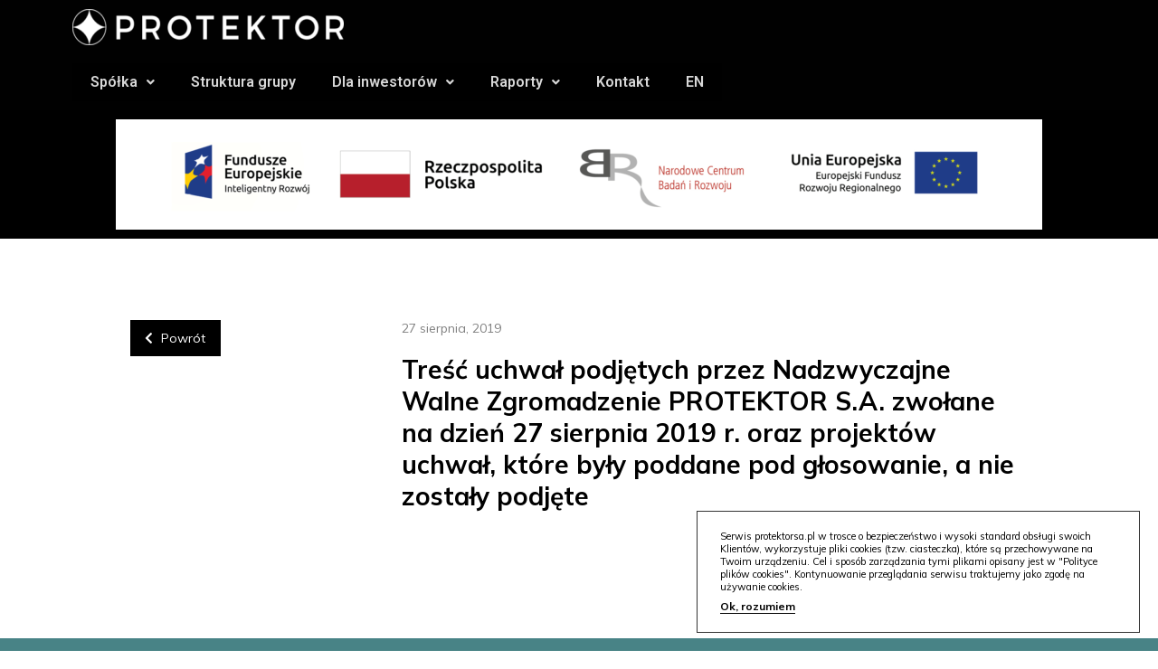

--- FILE ---
content_type: text/html; charset=UTF-8
request_url: https://www.protektorsa.pl/tresc-uchwal-podjetych-przez-nadzwyczajne-walne-zgromadzenie-protektor-s-a-zwolane-na-dzien-27-sierpnia-2019-r-oraz-projektow-uchwal-ktore-byly-poddane-pod-glosowanie-a-nie-zostaly-podjete-2/
body_size: 14543
content:
<!DOCTYPE html><html lang="pl-PL"><head><meta charset="UTF-8" /><meta name="viewport" content="width=device-width, initial-scale=1" /><link rel="profile" href="http://gmpg.org/xfn/11" /><link rel="pingback" href="https://www.protektorsa.pl/xmlrpc.php" /><meta name='robots' content='index, follow, max-image-preview:large, max-snippet:-1, max-video-preview:-1' /><title>Treść uchwał podjętych przez Nadzwyczajne Walne Zgromadzenie PROTEKTOR S.A. zwołane na dzień 27 sierpnia 2019 r. oraz projektów uchwał, które były poddane pod głosowanie, a nie zostały podjęte - Protektor</title><link rel="canonical" href="https://www.protektorsa.pl/tresc-uchwal-podjetych-przez-nadzwyczajne-walne-zgromadzenie-protektor-s-a-zwolane-na-dzien-27-sierpnia-2019-r-oraz-projektow-uchwal-ktore-byly-poddane-pod-glosowanie-a-nie-zostaly-podjete-2/" /><meta property="og:locale" content="pl_PL" /><meta property="og:type" content="article" /><meta property="og:title" content="Treść uchwał podjętych przez Nadzwyczajne Walne Zgromadzenie PROTEKTOR S.A. zwołane na dzień 27 sierpnia 2019 r. oraz projektów uchwał, które były poddane pod głosowanie, a nie zostały podjęte - Protektor" /><meta property="og:url" content="https://www.protektorsa.pl/tresc-uchwal-podjetych-przez-nadzwyczajne-walne-zgromadzenie-protektor-s-a-zwolane-na-dzien-27-sierpnia-2019-r-oraz-projektow-uchwal-ktore-byly-poddane-pod-glosowanie-a-nie-zostaly-podjete-2/" /><meta property="og:site_name" content="Protektor" /><meta property="article:published_time" content="2019-08-27T09:36:53+00:00" /><meta property="article:modified_time" content="2020-11-25T09:37:50+00:00" /><meta name="author" content="admin" /><meta name="twitter:card" content="summary_large_image" /><meta name="twitter:label1" content="Napisane przez" /><meta name="twitter:data1" content="admin" /> <script type="application/ld+json" class="yoast-schema-graph">{"@context":"https://schema.org","@graph":[{"@type":"WebPage","@id":"https://www.protektorsa.pl/tresc-uchwal-podjetych-przez-nadzwyczajne-walne-zgromadzenie-protektor-s-a-zwolane-na-dzien-27-sierpnia-2019-r-oraz-projektow-uchwal-ktore-byly-poddane-pod-glosowanie-a-nie-zostaly-podjete-2/","url":"https://www.protektorsa.pl/tresc-uchwal-podjetych-przez-nadzwyczajne-walne-zgromadzenie-protektor-s-a-zwolane-na-dzien-27-sierpnia-2019-r-oraz-projektow-uchwal-ktore-byly-poddane-pod-glosowanie-a-nie-zostaly-podjete-2/","name":"Treść uchwał podjętych przez Nadzwyczajne Walne Zgromadzenie PROTEKTOR S.A. zwołane na dzień 27 sierpnia 2019 r. oraz projektów uchwał, które były poddane pod głosowanie, a nie zostały podjęte - Protektor","isPartOf":{"@id":"https://www.protektorsa.pl/#website"},"datePublished":"2019-08-27T09:36:53+00:00","dateModified":"2020-11-25T09:37:50+00:00","author":{"@id":"https://www.protektorsa.pl/#/schema/person/d3fbc7166590b801c3af448500163767"},"breadcrumb":{"@id":"https://www.protektorsa.pl/tresc-uchwal-podjetych-przez-nadzwyczajne-walne-zgromadzenie-protektor-s-a-zwolane-na-dzien-27-sierpnia-2019-r-oraz-projektow-uchwal-ktore-byly-poddane-pod-glosowanie-a-nie-zostaly-podjete-2/#breadcrumb"},"inLanguage":"pl-PL","potentialAction":[{"@type":"ReadAction","target":["https://www.protektorsa.pl/tresc-uchwal-podjetych-przez-nadzwyczajne-walne-zgromadzenie-protektor-s-a-zwolane-na-dzien-27-sierpnia-2019-r-oraz-projektow-uchwal-ktore-byly-poddane-pod-glosowanie-a-nie-zostaly-podjete-2/"]}]},{"@type":"BreadcrumbList","@id":"https://www.protektorsa.pl/tresc-uchwal-podjetych-przez-nadzwyczajne-walne-zgromadzenie-protektor-s-a-zwolane-na-dzien-27-sierpnia-2019-r-oraz-projektow-uchwal-ktore-byly-poddane-pod-glosowanie-a-nie-zostaly-podjete-2/#breadcrumb","itemListElement":[{"@type":"ListItem","position":1,"name":"Strona główna","item":"https://www.protektorsa.pl/"},{"@type":"ListItem","position":2,"name":"Treść uchwał podjętych przez Nadzwyczajne Walne Zgromadzenie PROTEKTOR S.A. zwołane na dzień 27 sierpnia 2019 r. oraz projektów uchwał, które były poddane pod głosowanie, a nie zostały podjęte"}]},{"@type":"WebSite","@id":"https://www.protektorsa.pl/#website","url":"https://www.protektorsa.pl/","name":"Protektor","description":"Kolejna witryna WordPress","potentialAction":[{"@type":"SearchAction","target":{"@type":"EntryPoint","urlTemplate":"https://www.protektorsa.pl/?s={search_term_string}"},"query-input":"required name=search_term_string"}],"inLanguage":"pl-PL"},{"@type":"Person","@id":"https://www.protektorsa.pl/#/schema/person/d3fbc7166590b801c3af448500163767","name":"admin","image":{"@type":"ImageObject","inLanguage":"pl-PL","@id":"https://www.protektorsa.pl/#/schema/person/image/","url":"https://secure.gravatar.com/avatar/85aad8763434acfa2488080234aa976b?s=96&d=mm&r=g","contentUrl":"https://secure.gravatar.com/avatar/85aad8763434acfa2488080234aa976b?s=96&d=mm&r=g","caption":"admin"},"sameAs":["http://prote.m-m.work"],"url":"https://www.protektorsa.pl/author/admin/"}]}</script> <link rel='dns-prefetch' href='//ajax.googleapis.com' /><link rel='dns-prefetch' href='//vjs.zencdn.net' /><link rel='dns-prefetch' href='//cdn.jsdelivr.net' /><link rel='dns-prefetch' href='//fonts.googleapis.com' /><link rel="alternate" type="application/rss+xml" title="Protektor &raquo; Treść uchwał podjętych przez Nadzwyczajne Walne Zgromadzenie PROTEKTOR S.A. zwołane na dzień 27 sierpnia 2019 r. oraz projektów uchwał, które były poddane pod głosowanie, a nie zostały podjęte Kanał z komentarzami" href="https://www.protektorsa.pl/tresc-uchwal-podjetych-przez-nadzwyczajne-walne-zgromadzenie-protektor-s-a-zwolane-na-dzien-27-sierpnia-2019-r-oraz-projektow-uchwal-ktore-byly-poddane-pod-glosowanie-a-nie-zostaly-podjete-2/feed/" /> <script defer src="[data-uri]"></script> <link rel='stylesheet' id='hfe-widgets-style-css' href='https://www.protektorsa.pl/wp-content/cache/autoptimize/autoptimize_single_df664f134688577591d5b39bd87e3743.php?ver=2.3.1' type='text/css' media='all' /><style id='wp-emoji-styles-inline-css' type='text/css'>img.wp-smiley, img.emoji {
		display: inline !important;
		border: none !important;
		box-shadow: none !important;
		height: 1em !important;
		width: 1em !important;
		margin: 0 0.07em !important;
		vertical-align: -0.1em !important;
		background: none !important;
		padding: 0 !important;
	}</style><link rel='stylesheet' id='wp-block-library-css' href='https://www.protektorsa.pl/wp-includes/css/dist/block-library/style.min.css?ver=6.4.7' type='text/css' media='all' /><style id='classic-theme-styles-inline-css' type='text/css'>/*! This file is auto-generated */
.wp-block-button__link{color:#fff;background-color:#32373c;border-radius:9999px;box-shadow:none;text-decoration:none;padding:calc(.667em + 2px) calc(1.333em + 2px);font-size:1.125em}.wp-block-file__button{background:#32373c;color:#fff;text-decoration:none}</style><style id='global-styles-inline-css' type='text/css'>body{--wp--preset--color--black: #000000;--wp--preset--color--cyan-bluish-gray: #abb8c3;--wp--preset--color--white: #ffffff;--wp--preset--color--pale-pink: #f78da7;--wp--preset--color--vivid-red: #cf2e2e;--wp--preset--color--luminous-vivid-orange: #ff6900;--wp--preset--color--luminous-vivid-amber: #fcb900;--wp--preset--color--light-green-cyan: #7bdcb5;--wp--preset--color--vivid-green-cyan: #00d084;--wp--preset--color--pale-cyan-blue: #8ed1fc;--wp--preset--color--vivid-cyan-blue: #0693e3;--wp--preset--color--vivid-purple: #9b51e0;--wp--preset--gradient--vivid-cyan-blue-to-vivid-purple: linear-gradient(135deg,rgba(6,147,227,1) 0%,rgb(155,81,224) 100%);--wp--preset--gradient--light-green-cyan-to-vivid-green-cyan: linear-gradient(135deg,rgb(122,220,180) 0%,rgb(0,208,130) 100%);--wp--preset--gradient--luminous-vivid-amber-to-luminous-vivid-orange: linear-gradient(135deg,rgba(252,185,0,1) 0%,rgba(255,105,0,1) 100%);--wp--preset--gradient--luminous-vivid-orange-to-vivid-red: linear-gradient(135deg,rgba(255,105,0,1) 0%,rgb(207,46,46) 100%);--wp--preset--gradient--very-light-gray-to-cyan-bluish-gray: linear-gradient(135deg,rgb(238,238,238) 0%,rgb(169,184,195) 100%);--wp--preset--gradient--cool-to-warm-spectrum: linear-gradient(135deg,rgb(74,234,220) 0%,rgb(151,120,209) 20%,rgb(207,42,186) 40%,rgb(238,44,130) 60%,rgb(251,105,98) 80%,rgb(254,248,76) 100%);--wp--preset--gradient--blush-light-purple: linear-gradient(135deg,rgb(255,206,236) 0%,rgb(152,150,240) 100%);--wp--preset--gradient--blush-bordeaux: linear-gradient(135deg,rgb(254,205,165) 0%,rgb(254,45,45) 50%,rgb(107,0,62) 100%);--wp--preset--gradient--luminous-dusk: linear-gradient(135deg,rgb(255,203,112) 0%,rgb(199,81,192) 50%,rgb(65,88,208) 100%);--wp--preset--gradient--pale-ocean: linear-gradient(135deg,rgb(255,245,203) 0%,rgb(182,227,212) 50%,rgb(51,167,181) 100%);--wp--preset--gradient--electric-grass: linear-gradient(135deg,rgb(202,248,128) 0%,rgb(113,206,126) 100%);--wp--preset--gradient--midnight: linear-gradient(135deg,rgb(2,3,129) 0%,rgb(40,116,252) 100%);--wp--preset--font-size--small: 13px;--wp--preset--font-size--medium: 20px;--wp--preset--font-size--large: 36px;--wp--preset--font-size--x-large: 42px;--wp--preset--spacing--20: 0.44rem;--wp--preset--spacing--30: 0.67rem;--wp--preset--spacing--40: 1rem;--wp--preset--spacing--50: 1.5rem;--wp--preset--spacing--60: 2.25rem;--wp--preset--spacing--70: 3.38rem;--wp--preset--spacing--80: 5.06rem;--wp--preset--shadow--natural: 6px 6px 9px rgba(0, 0, 0, 0.2);--wp--preset--shadow--deep: 12px 12px 50px rgba(0, 0, 0, 0.4);--wp--preset--shadow--sharp: 6px 6px 0px rgba(0, 0, 0, 0.2);--wp--preset--shadow--outlined: 6px 6px 0px -3px rgba(255, 255, 255, 1), 6px 6px rgba(0, 0, 0, 1);--wp--preset--shadow--crisp: 6px 6px 0px rgba(0, 0, 0, 1);}:where(.is-layout-flex){gap: 0.5em;}:where(.is-layout-grid){gap: 0.5em;}body .is-layout-flow > .alignleft{float: left;margin-inline-start: 0;margin-inline-end: 2em;}body .is-layout-flow > .alignright{float: right;margin-inline-start: 2em;margin-inline-end: 0;}body .is-layout-flow > .aligncenter{margin-left: auto !important;margin-right: auto !important;}body .is-layout-constrained > .alignleft{float: left;margin-inline-start: 0;margin-inline-end: 2em;}body .is-layout-constrained > .alignright{float: right;margin-inline-start: 2em;margin-inline-end: 0;}body .is-layout-constrained > .aligncenter{margin-left: auto !important;margin-right: auto !important;}body .is-layout-constrained > :where(:not(.alignleft):not(.alignright):not(.alignfull)){max-width: var(--wp--style--global--content-size);margin-left: auto !important;margin-right: auto !important;}body .is-layout-constrained > .alignwide{max-width: var(--wp--style--global--wide-size);}body .is-layout-flex{display: flex;}body .is-layout-flex{flex-wrap: wrap;align-items: center;}body .is-layout-flex > *{margin: 0;}body .is-layout-grid{display: grid;}body .is-layout-grid > *{margin: 0;}:where(.wp-block-columns.is-layout-flex){gap: 2em;}:where(.wp-block-columns.is-layout-grid){gap: 2em;}:where(.wp-block-post-template.is-layout-flex){gap: 1.25em;}:where(.wp-block-post-template.is-layout-grid){gap: 1.25em;}.has-black-color{color: var(--wp--preset--color--black) !important;}.has-cyan-bluish-gray-color{color: var(--wp--preset--color--cyan-bluish-gray) !important;}.has-white-color{color: var(--wp--preset--color--white) !important;}.has-pale-pink-color{color: var(--wp--preset--color--pale-pink) !important;}.has-vivid-red-color{color: var(--wp--preset--color--vivid-red) !important;}.has-luminous-vivid-orange-color{color: var(--wp--preset--color--luminous-vivid-orange) !important;}.has-luminous-vivid-amber-color{color: var(--wp--preset--color--luminous-vivid-amber) !important;}.has-light-green-cyan-color{color: var(--wp--preset--color--light-green-cyan) !important;}.has-vivid-green-cyan-color{color: var(--wp--preset--color--vivid-green-cyan) !important;}.has-pale-cyan-blue-color{color: var(--wp--preset--color--pale-cyan-blue) !important;}.has-vivid-cyan-blue-color{color: var(--wp--preset--color--vivid-cyan-blue) !important;}.has-vivid-purple-color{color: var(--wp--preset--color--vivid-purple) !important;}.has-black-background-color{background-color: var(--wp--preset--color--black) !important;}.has-cyan-bluish-gray-background-color{background-color: var(--wp--preset--color--cyan-bluish-gray) !important;}.has-white-background-color{background-color: var(--wp--preset--color--white) !important;}.has-pale-pink-background-color{background-color: var(--wp--preset--color--pale-pink) !important;}.has-vivid-red-background-color{background-color: var(--wp--preset--color--vivid-red) !important;}.has-luminous-vivid-orange-background-color{background-color: var(--wp--preset--color--luminous-vivid-orange) !important;}.has-luminous-vivid-amber-background-color{background-color: var(--wp--preset--color--luminous-vivid-amber) !important;}.has-light-green-cyan-background-color{background-color: var(--wp--preset--color--light-green-cyan) !important;}.has-vivid-green-cyan-background-color{background-color: var(--wp--preset--color--vivid-green-cyan) !important;}.has-pale-cyan-blue-background-color{background-color: var(--wp--preset--color--pale-cyan-blue) !important;}.has-vivid-cyan-blue-background-color{background-color: var(--wp--preset--color--vivid-cyan-blue) !important;}.has-vivid-purple-background-color{background-color: var(--wp--preset--color--vivid-purple) !important;}.has-black-border-color{border-color: var(--wp--preset--color--black) !important;}.has-cyan-bluish-gray-border-color{border-color: var(--wp--preset--color--cyan-bluish-gray) !important;}.has-white-border-color{border-color: var(--wp--preset--color--white) !important;}.has-pale-pink-border-color{border-color: var(--wp--preset--color--pale-pink) !important;}.has-vivid-red-border-color{border-color: var(--wp--preset--color--vivid-red) !important;}.has-luminous-vivid-orange-border-color{border-color: var(--wp--preset--color--luminous-vivid-orange) !important;}.has-luminous-vivid-amber-border-color{border-color: var(--wp--preset--color--luminous-vivid-amber) !important;}.has-light-green-cyan-border-color{border-color: var(--wp--preset--color--light-green-cyan) !important;}.has-vivid-green-cyan-border-color{border-color: var(--wp--preset--color--vivid-green-cyan) !important;}.has-pale-cyan-blue-border-color{border-color: var(--wp--preset--color--pale-cyan-blue) !important;}.has-vivid-cyan-blue-border-color{border-color: var(--wp--preset--color--vivid-cyan-blue) !important;}.has-vivid-purple-border-color{border-color: var(--wp--preset--color--vivid-purple) !important;}.has-vivid-cyan-blue-to-vivid-purple-gradient-background{background: var(--wp--preset--gradient--vivid-cyan-blue-to-vivid-purple) !important;}.has-light-green-cyan-to-vivid-green-cyan-gradient-background{background: var(--wp--preset--gradient--light-green-cyan-to-vivid-green-cyan) !important;}.has-luminous-vivid-amber-to-luminous-vivid-orange-gradient-background{background: var(--wp--preset--gradient--luminous-vivid-amber-to-luminous-vivid-orange) !important;}.has-luminous-vivid-orange-to-vivid-red-gradient-background{background: var(--wp--preset--gradient--luminous-vivid-orange-to-vivid-red) !important;}.has-very-light-gray-to-cyan-bluish-gray-gradient-background{background: var(--wp--preset--gradient--very-light-gray-to-cyan-bluish-gray) !important;}.has-cool-to-warm-spectrum-gradient-background{background: var(--wp--preset--gradient--cool-to-warm-spectrum) !important;}.has-blush-light-purple-gradient-background{background: var(--wp--preset--gradient--blush-light-purple) !important;}.has-blush-bordeaux-gradient-background{background: var(--wp--preset--gradient--blush-bordeaux) !important;}.has-luminous-dusk-gradient-background{background: var(--wp--preset--gradient--luminous-dusk) !important;}.has-pale-ocean-gradient-background{background: var(--wp--preset--gradient--pale-ocean) !important;}.has-electric-grass-gradient-background{background: var(--wp--preset--gradient--electric-grass) !important;}.has-midnight-gradient-background{background: var(--wp--preset--gradient--midnight) !important;}.has-small-font-size{font-size: var(--wp--preset--font-size--small) !important;}.has-medium-font-size{font-size: var(--wp--preset--font-size--medium) !important;}.has-large-font-size{font-size: var(--wp--preset--font-size--large) !important;}.has-x-large-font-size{font-size: var(--wp--preset--font-size--x-large) !important;}
.wp-block-navigation a:where(:not(.wp-element-button)){color: inherit;}
:where(.wp-block-post-template.is-layout-flex){gap: 1.25em;}:where(.wp-block-post-template.is-layout-grid){gap: 1.25em;}
:where(.wp-block-columns.is-layout-flex){gap: 2em;}:where(.wp-block-columns.is-layout-grid){gap: 2em;}
.wp-block-pullquote{font-size: 1.5em;line-height: 1.6;}</style><link rel='stylesheet' id='hfe-style-css' href='https://www.protektorsa.pl/wp-content/cache/autoptimize/autoptimize_single_a5bf64d5859ee94a3e8e93d592d6d2a0.php?ver=2.3.1' type='text/css' media='all' /><link rel='stylesheet' id='elementor-icons-css' href='https://www.protektorsa.pl/wp-content/plugins/elementor/assets/lib/eicons/css/elementor-icons.min.css?ver=5.34.0' type='text/css' media='all' /><link rel='stylesheet' id='elementor-frontend-css' href='https://www.protektorsa.pl/wp-content/plugins/elementor/assets/css/frontend.min.css?ver=3.26.3' type='text/css' media='all' /><link rel='stylesheet' id='elementor-post-3947-css' href='https://www.protektorsa.pl/wp-content/cache/autoptimize/autoptimize_single_963592778b47e2a8427593c692d1dce7.php?ver=1736243910' type='text/css' media='all' /><link rel='stylesheet' id='elementor-post-3948-css' href='https://www.protektorsa.pl/wp-content/cache/autoptimize/autoptimize_single_7e585afbb7b34e8f6c3dd0f787c057b1.php?ver=1736243911' type='text/css' media='all' /><link rel='stylesheet' id='font-awesome-css' href='https://www.protektorsa.pl/wp-content/plugins/elementor/assets/lib/font-awesome/css/font-awesome.min.css?ver=4.7.0' type='text/css' media='all' /><link rel='stylesheet' id='font-google-css' href='https://fonts.googleapis.com/css2?family=Mulish%3Awght%40400%3B700%3B900&#038;display=swap&#038;ver=6.4.7' type='text/css' media='all' /><link rel='stylesheet' id='swiper-css' href='https://www.protektorsa.pl/wp-content/plugins/elementor/assets/lib/swiper/v8/css/swiper.min.css?ver=8.4.5' type='text/css' media='all' /><link rel='stylesheet' id='video-js-css' href='https://vjs.zencdn.net/7.10.2/video-js.css?ver=6.4.7' type='text/css' media='all' /><link rel='stylesheet' id='docs-css' href='https://www.protektorsa.pl/wp-content/cache/autoptimize/autoptimize_single_6a5985813db1525b47a40e64922d8bc3.php?ver=6.4.7' type='text/css' media='all' /><style id='akismet-widget-style-inline-css' type='text/css'>.a-stats {
				--akismet-color-mid-green: #357b49;
				--akismet-color-white: #fff;
				--akismet-color-light-grey: #f6f7f7;

				max-width: 350px;
				width: auto;
			}

			.a-stats * {
				all: unset;
				box-sizing: border-box;
			}

			.a-stats strong {
				font-weight: 600;
			}

			.a-stats a.a-stats__link,
			.a-stats a.a-stats__link:visited,
			.a-stats a.a-stats__link:active {
				background: var(--akismet-color-mid-green);
				border: none;
				box-shadow: none;
				border-radius: 8px;
				color: var(--akismet-color-white);
				cursor: pointer;
				display: block;
				font-family: -apple-system, BlinkMacSystemFont, 'Segoe UI', 'Roboto', 'Oxygen-Sans', 'Ubuntu', 'Cantarell', 'Helvetica Neue', sans-serif;
				font-weight: 500;
				padding: 12px;
				text-align: center;
				text-decoration: none;
				transition: all 0.2s ease;
			}

			/* Extra specificity to deal with TwentyTwentyOne focus style */
			.widget .a-stats a.a-stats__link:focus {
				background: var(--akismet-color-mid-green);
				color: var(--akismet-color-white);
				text-decoration: none;
			}

			.a-stats a.a-stats__link:hover {
				filter: brightness(110%);
				box-shadow: 0 4px 12px rgba(0, 0, 0, 0.06), 0 0 2px rgba(0, 0, 0, 0.16);
			}

			.a-stats .count {
				color: var(--akismet-color-white);
				display: block;
				font-size: 1.5em;
				line-height: 1.4;
				padding: 0 13px;
				white-space: nowrap;
			}</style><link rel='stylesheet' id='hfe-elementor-icons-css' href='https://www.protektorsa.pl/wp-content/plugins/elementor/assets/lib/eicons/css/elementor-icons.min.css?ver=5.34.0' type='text/css' media='all' /><link rel='stylesheet' id='hfe-icons-list-css' href='https://www.protektorsa.pl/wp-content/plugins/elementor/assets/css/widget-icon-list.min.css?ver=3.24.3' type='text/css' media='all' /><link rel='stylesheet' id='hfe-social-icons-css' href='https://www.protektorsa.pl/wp-content/plugins/elementor/assets/css/widget-social-icons.min.css?ver=3.24.0' type='text/css' media='all' /><link rel='stylesheet' id='hfe-social-share-icons-brands-css' href='https://www.protektorsa.pl/wp-content/cache/autoptimize/autoptimize_single_1f1c6abbb54c6d189b7263e0861fae8a.php?ver=5.15.3' type='text/css' media='all' /><link rel='stylesheet' id='hfe-social-share-icons-fontawesome-css' href='https://www.protektorsa.pl/wp-content/cache/autoptimize/autoptimize_single_aae648ec410260f859ac89e58a8372c1.php?ver=5.15.3' type='text/css' media='all' /><link rel='stylesheet' id='hfe-nav-menu-icons-css' href='https://www.protektorsa.pl/wp-content/cache/autoptimize/autoptimize_single_8d37441d69ebc9b55dff2c7c214ef997.php?ver=5.15.3' type='text/css' media='all' /><link rel='stylesheet' id='google-fonts-1-css' href='https://fonts.googleapis.com/css?family=Roboto%3A100%2C100italic%2C200%2C200italic%2C300%2C300italic%2C400%2C400italic%2C500%2C500italic%2C600%2C600italic%2C700%2C700italic%2C800%2C800italic%2C900%2C900italic%7CRoboto+Slab%3A100%2C100italic%2C200%2C200italic%2C300%2C300italic%2C400%2C400italic%2C500%2C500italic%2C600%2C600italic%2C700%2C700italic%2C800%2C800italic%2C900%2C900italic&#038;display=auto&#038;subset=latin-ext&#038;ver=6.4.7' type='text/css' media='all' /><link rel='stylesheet' id='elementor-icons-shared-0-css' href='https://www.protektorsa.pl/wp-content/plugins/elementor/assets/lib/font-awesome/css/fontawesome.min.css?ver=5.15.3' type='text/css' media='all' /><link rel='stylesheet' id='elementor-icons-fa-solid-css' href='https://www.protektorsa.pl/wp-content/plugins/elementor/assets/lib/font-awesome/css/solid.min.css?ver=5.15.3' type='text/css' media='all' /><link rel='stylesheet' id='elementor-icons-fa-regular-css' href='https://www.protektorsa.pl/wp-content/plugins/elementor/assets/lib/font-awesome/css/regular.min.css?ver=5.15.3' type='text/css' media='all' /><link rel="preconnect" href="https://fonts.gstatic.com/" crossorigin><link rel="https://api.w.org/" href="https://www.protektorsa.pl/wp-json/" /><link rel="alternate" type="application/json" href="https://www.protektorsa.pl/wp-json/wp/v2/posts/2011" /><link rel="EditURI" type="application/rsd+xml" title="RSD" href="https://www.protektorsa.pl/xmlrpc.php?rsd" /><meta name="generator" content="WordPress 6.4.7" /><link rel='shortlink' href='https://www.protektorsa.pl/?p=2011' /><link rel="alternate" type="application/json+oembed" href="https://www.protektorsa.pl/wp-json/oembed/1.0/embed?url=https%3A%2F%2Fwww.protektorsa.pl%2Ftresc-uchwal-podjetych-przez-nadzwyczajne-walne-zgromadzenie-protektor-s-a-zwolane-na-dzien-27-sierpnia-2019-r-oraz-projektow-uchwal-ktore-byly-poddane-pod-glosowanie-a-nie-zostaly-podjete-2%2F" /><link rel="alternate" type="text/xml+oembed" href="https://www.protektorsa.pl/wp-json/oembed/1.0/embed?url=https%3A%2F%2Fwww.protektorsa.pl%2Ftresc-uchwal-podjetych-przez-nadzwyczajne-walne-zgromadzenie-protektor-s-a-zwolane-na-dzien-27-sierpnia-2019-r-oraz-projektow-uchwal-ktore-byly-poddane-pod-glosowanie-a-nie-zostaly-podjete-2%2F&#038;format=xml" /><meta name="generator" content="Elementor 3.26.3; features: additional_custom_breakpoints; settings: css_print_method-external, google_font-enabled, font_display-auto"><style>.e-con.e-parent:nth-of-type(n+4):not(.e-lazyloaded):not(.e-no-lazyload),
				.e-con.e-parent:nth-of-type(n+4):not(.e-lazyloaded):not(.e-no-lazyload) * {
					background-image: none !important;
				}
				@media screen and (max-height: 1024px) {
					.e-con.e-parent:nth-of-type(n+3):not(.e-lazyloaded):not(.e-no-lazyload),
					.e-con.e-parent:nth-of-type(n+3):not(.e-lazyloaded):not(.e-no-lazyload) * {
						background-image: none !important;
					}
				}
				@media screen and (max-height: 640px) {
					.e-con.e-parent:nth-of-type(n+2):not(.e-lazyloaded):not(.e-no-lazyload),
					.e-con.e-parent:nth-of-type(n+2):not(.e-lazyloaded):not(.e-no-lazyload) * {
						background-image: none !important;
					}
				}</style><link rel="icon" href="https://www.protektorsa.pl/wp-content/uploads/2020/12/favicon-150x150.png" sizes="32x32" /><link rel="icon" href="https://www.protektorsa.pl/wp-content/uploads/2020/12/favicon-300x300.png" sizes="192x192" /><link rel="apple-touch-icon" href="https://www.protektorsa.pl/wp-content/uploads/2020/12/favicon-300x300.png" /><meta name="msapplication-TileImage" content="https://www.protektorsa.pl/wp-content/uploads/2020/12/favicon-300x300.png" /></head><body class="post-template-default single single-post postid-2011 single-format-standard ehf-header ehf-template-protektor ehf-stylesheet-protektor elementor-default elementor-kit-3947"><div id="page" class="hfeed site"><header id="masthead" itemscope="itemscope" itemtype="https://schema.org/WPHeader"><p class="main-title bhf-hidden" itemprop="headline"><a href="https://www.protektorsa.pl" title="Protektor" rel="home">Protektor</a></p><div data-elementor-type="wp-post" data-elementor-id="3948" class="elementor elementor-3948"><section class="elementor-section elementor-top-section elementor-element elementor-element-d1b4d0e elementor-section-boxed elementor-section-height-default elementor-section-height-default" data-id="d1b4d0e" data-element_type="section" data-settings="{&quot;background_background&quot;:&quot;classic&quot;}"><div class="elementor-background-overlay"></div><div class="elementor-container elementor-column-gap-default"><div class="elementor-column elementor-col-100 elementor-top-column elementor-element elementor-element-33f26fc" data-id="33f26fc" data-element_type="column"><div class="elementor-widget-wrap elementor-element-populated"><div class="elementor-element elementor-element-449b845 elementor-widget elementor-widget-image" data-id="449b845" data-element_type="widget" data-widget_type="image.default"><div class="elementor-widget-container"> <a href="https://www.protektorsa.pl/"> <img width="300" height="40" src="https://www.protektorsa.pl/wp-content/uploads/2020/11/logo-300x40.png" class="attachment-medium size-medium wp-image-548" alt="" srcset="https://www.protektorsa.pl/wp-content/uploads/2020/11/logo-300x40.png 300w, https://www.protektorsa.pl/wp-content/uploads/2020/11/logo.png 470w" sizes="(max-width: 300px) 100vw, 300px" /> </a></div></div><div class="elementor-element elementor-element-66dcc7b hfe-nav-menu__align-left hfe-submenu-icon-arrow hfe-submenu-animation-none hfe-link-redirect-child hfe-nav-menu__breakpoint-tablet elementor-widget elementor-widget-navigation-menu" data-id="66dcc7b" data-element_type="widget" data-settings="{&quot;padding_horizontal_menu_item&quot;:{&quot;unit&quot;:&quot;px&quot;,&quot;size&quot;:20,&quot;sizes&quot;:[]},&quot;padding_vertical_menu_item&quot;:{&quot;unit&quot;:&quot;px&quot;,&quot;size&quot;:13,&quot;sizes&quot;:[]},&quot;menu_space_between&quot;:{&quot;unit&quot;:&quot;px&quot;,&quot;size&quot;:0,&quot;sizes&quot;:[]},&quot;menu_row_space&quot;:{&quot;unit&quot;:&quot;px&quot;,&quot;size&quot;:0,&quot;sizes&quot;:[]},&quot;width_dropdown_item&quot;:{&quot;unit&quot;:&quot;px&quot;,&quot;size&quot;:262,&quot;sizes&quot;:[]},&quot;padding_horizontal_menu_item_tablet&quot;:{&quot;unit&quot;:&quot;px&quot;,&quot;size&quot;:&quot;&quot;,&quot;sizes&quot;:[]},&quot;padding_horizontal_menu_item_mobile&quot;:{&quot;unit&quot;:&quot;px&quot;,&quot;size&quot;:&quot;&quot;,&quot;sizes&quot;:[]},&quot;padding_vertical_menu_item_tablet&quot;:{&quot;unit&quot;:&quot;px&quot;,&quot;size&quot;:&quot;&quot;,&quot;sizes&quot;:[]},&quot;padding_vertical_menu_item_mobile&quot;:{&quot;unit&quot;:&quot;px&quot;,&quot;size&quot;:&quot;&quot;,&quot;sizes&quot;:[]},&quot;menu_space_between_tablet&quot;:{&quot;unit&quot;:&quot;px&quot;,&quot;size&quot;:&quot;&quot;,&quot;sizes&quot;:[]},&quot;menu_space_between_mobile&quot;:{&quot;unit&quot;:&quot;px&quot;,&quot;size&quot;:&quot;&quot;,&quot;sizes&quot;:[]},&quot;menu_row_space_tablet&quot;:{&quot;unit&quot;:&quot;px&quot;,&quot;size&quot;:&quot;&quot;,&quot;sizes&quot;:[]},&quot;menu_row_space_mobile&quot;:{&quot;unit&quot;:&quot;px&quot;,&quot;size&quot;:&quot;&quot;,&quot;sizes&quot;:[]},&quot;dropdown_border_radius&quot;:{&quot;unit&quot;:&quot;px&quot;,&quot;top&quot;:&quot;&quot;,&quot;right&quot;:&quot;&quot;,&quot;bottom&quot;:&quot;&quot;,&quot;left&quot;:&quot;&quot;,&quot;isLinked&quot;:true},&quot;dropdown_border_radius_tablet&quot;:{&quot;unit&quot;:&quot;px&quot;,&quot;top&quot;:&quot;&quot;,&quot;right&quot;:&quot;&quot;,&quot;bottom&quot;:&quot;&quot;,&quot;left&quot;:&quot;&quot;,&quot;isLinked&quot;:true},&quot;dropdown_border_radius_mobile&quot;:{&quot;unit&quot;:&quot;px&quot;,&quot;top&quot;:&quot;&quot;,&quot;right&quot;:&quot;&quot;,&quot;bottom&quot;:&quot;&quot;,&quot;left&quot;:&quot;&quot;,&quot;isLinked&quot;:true},&quot;width_dropdown_item_tablet&quot;:{&quot;unit&quot;:&quot;px&quot;,&quot;size&quot;:&quot;&quot;,&quot;sizes&quot;:[]},&quot;width_dropdown_item_mobile&quot;:{&quot;unit&quot;:&quot;px&quot;,&quot;size&quot;:&quot;&quot;,&quot;sizes&quot;:[]},&quot;padding_horizontal_dropdown_item&quot;:{&quot;unit&quot;:&quot;px&quot;,&quot;size&quot;:&quot;&quot;,&quot;sizes&quot;:[]},&quot;padding_horizontal_dropdown_item_tablet&quot;:{&quot;unit&quot;:&quot;px&quot;,&quot;size&quot;:&quot;&quot;,&quot;sizes&quot;:[]},&quot;padding_horizontal_dropdown_item_mobile&quot;:{&quot;unit&quot;:&quot;px&quot;,&quot;size&quot;:&quot;&quot;,&quot;sizes&quot;:[]},&quot;padding_vertical_dropdown_item&quot;:{&quot;unit&quot;:&quot;px&quot;,&quot;size&quot;:15,&quot;sizes&quot;:[]},&quot;padding_vertical_dropdown_item_tablet&quot;:{&quot;unit&quot;:&quot;px&quot;,&quot;size&quot;:&quot;&quot;,&quot;sizes&quot;:[]},&quot;padding_vertical_dropdown_item_mobile&quot;:{&quot;unit&quot;:&quot;px&quot;,&quot;size&quot;:&quot;&quot;,&quot;sizes&quot;:[]},&quot;distance_from_menu&quot;:{&quot;unit&quot;:&quot;px&quot;,&quot;size&quot;:&quot;&quot;,&quot;sizes&quot;:[]},&quot;distance_from_menu_tablet&quot;:{&quot;unit&quot;:&quot;px&quot;,&quot;size&quot;:&quot;&quot;,&quot;sizes&quot;:[]},&quot;distance_from_menu_mobile&quot;:{&quot;unit&quot;:&quot;px&quot;,&quot;size&quot;:&quot;&quot;,&quot;sizes&quot;:[]},&quot;toggle_size&quot;:{&quot;unit&quot;:&quot;px&quot;,&quot;size&quot;:&quot;&quot;,&quot;sizes&quot;:[]},&quot;toggle_size_tablet&quot;:{&quot;unit&quot;:&quot;px&quot;,&quot;size&quot;:&quot;&quot;,&quot;sizes&quot;:[]},&quot;toggle_size_mobile&quot;:{&quot;unit&quot;:&quot;px&quot;,&quot;size&quot;:&quot;&quot;,&quot;sizes&quot;:[]},&quot;toggle_border_width&quot;:{&quot;unit&quot;:&quot;px&quot;,&quot;size&quot;:&quot;&quot;,&quot;sizes&quot;:[]},&quot;toggle_border_width_tablet&quot;:{&quot;unit&quot;:&quot;px&quot;,&quot;size&quot;:&quot;&quot;,&quot;sizes&quot;:[]},&quot;toggle_border_width_mobile&quot;:{&quot;unit&quot;:&quot;px&quot;,&quot;size&quot;:&quot;&quot;,&quot;sizes&quot;:[]},&quot;toggle_border_radius&quot;:{&quot;unit&quot;:&quot;px&quot;,&quot;size&quot;:&quot;&quot;,&quot;sizes&quot;:[]},&quot;toggle_border_radius_tablet&quot;:{&quot;unit&quot;:&quot;px&quot;,&quot;size&quot;:&quot;&quot;,&quot;sizes&quot;:[]},&quot;toggle_border_radius_mobile&quot;:{&quot;unit&quot;:&quot;px&quot;,&quot;size&quot;:&quot;&quot;,&quot;sizes&quot;:[]}}" data-widget_type="navigation-menu.default"><div class="elementor-widget-container"><div class="hfe-nav-menu hfe-layout-horizontal hfe-nav-menu-layout horizontal hfe-pointer__none" data-layout="horizontal"><div role="button" class="hfe-nav-menu__toggle elementor-clickable"> <span class="screen-reader-text">Menu</span><div class="hfe-nav-menu-icon"> <i aria-hidden="true"  class="fas fa-align-justify"></i></div></div><nav class="hfe-nav-menu__layout-horizontal hfe-nav-menu__submenu-arrow" data-toggle-icon="&lt;i aria-hidden=&quot;true&quot; tabindex=&quot;0&quot; class=&quot;fas fa-align-justify&quot;&gt;&lt;/i&gt;" data-close-icon="&lt;i aria-hidden=&quot;true&quot; tabindex=&quot;0&quot; class=&quot;far fa-window-close&quot;&gt;&lt;/i&gt;" data-full-width="yes"><ul id="menu-1-66dcc7b" class="hfe-nav-menu"><li id="menu-item-2675" class="menu-item menu-item-type-custom menu-item-object-custom menu-item-has-children parent hfe-has-submenu hfe-creative-menu"><div class="hfe-has-submenu-container"><a href="/jedna-grupa-dwie-marki/" class = "hfe-menu-item">Spółka<span class='hfe-menu-toggle sub-arrow hfe-menu-child-0'><i class='fa'></i></span></a></div><ul class="sub-menu"><li id="menu-item-2664" class="menu-item menu-item-type-post_type menu-item-object-page hfe-creative-menu"><a href="https://www.protektorsa.pl/jedna-grupa-dwie-marki/" class = "hfe-sub-menu-item">Jedna grupa – dwie marki</a></li><li id="menu-item-2652" class="menu-item menu-item-type-post_type menu-item-object-page hfe-creative-menu"><a href="https://www.protektorsa.pl/zarzad/" class = "hfe-sub-menu-item">Zarząd</a></li><li id="menu-item-2651" class="menu-item menu-item-type-post_type menu-item-object-page hfe-creative-menu"><a href="https://www.protektorsa.pl/rada-nadzorcza/" class = "hfe-sub-menu-item">Rada nadzorcza</a></li><li id="menu-item-2646" class="menu-item menu-item-type-taxonomy menu-item-object-category hfe-creative-menu"><a href="https://www.protektorsa.pl/spolka/walne-zgromadzenie/" class = "hfe-sub-menu-item">Walne zgromadzenie</a></li><li id="menu-item-2682" class="menu-item menu-item-type-post_type menu-item-object-page hfe-creative-menu"><a href="https://www.protektorsa.pl/lad-korporacyjny/" class = "hfe-sub-menu-item">Ład korporacyjny</a></li><li id="menu-item-999" class="menu-item menu-item-type-taxonomy menu-item-object-category hfe-creative-menu"><a href="https://www.protektorsa.pl/spolka/komunikaty-prasowe/" class = "hfe-sub-menu-item">Komunikaty prasowe</a></li><li id="menu-item-2931" class="menu-item menu-item-type-post_type menu-item-object-page hfe-creative-menu"><a href="https://www.protektorsa.pl/dla-mediow/" class = "hfe-sub-menu-item">Dla mediów</a></li></ul></li><li id="menu-item-1004" class="menu-item menu-item-type-post_type menu-item-object-page parent hfe-creative-menu"><a href="https://www.protektorsa.pl/struktura-grupy/" class = "hfe-menu-item">Struktura grupy</a></li><li id="menu-item-2676" class="menu-item menu-item-type-custom menu-item-object-custom menu-item-has-children parent hfe-has-submenu hfe-creative-menu"><div class="hfe-has-submenu-container"><a href="/category/dla-inwestorow/aktualnosci/" class = "hfe-menu-item">Dla inwestorów<span class='hfe-menu-toggle sub-arrow hfe-menu-child-0'><i class='fa'></i></span></a></div><ul class="sub-menu"><li id="menu-item-1007" class="menu-item menu-item-type-taxonomy menu-item-object-category hfe-creative-menu"><a href="https://www.protektorsa.pl/dla-inwestorow/aktualnosci/" class = "hfe-sub-menu-item">Aktualności</a></li><li id="menu-item-2661" class="menu-item menu-item-type-post_type menu-item-object-page hfe-creative-menu"><a href="https://www.protektorsa.pl/informacje-finansowe/" class = "hfe-sub-menu-item">Informacje finansowe</a></li><li id="menu-item-5491" class="menu-item menu-item-type-post_type menu-item-object-page hfe-creative-menu"><a href="https://www.protektorsa.pl/notyfikacje-transakcji/" class = "hfe-sub-menu-item">Notyfikacje transakcji</a></li><li id="menu-item-2826" class="menu-item menu-item-type-post_type menu-item-object-page hfe-creative-menu"><a href="https://www.protektorsa.pl/kalendarium/" class = "hfe-sub-menu-item">Kalendarium</a></li><li id="menu-item-2660" class="menu-item menu-item-type-post_type menu-item-object-page hfe-creative-menu"><a href="https://www.protektorsa.pl/dywidenda/" class = "hfe-sub-menu-item">Dywidenda</a></li><li id="menu-item-2659" class="menu-item menu-item-type-post_type menu-item-object-page hfe-creative-menu"><a href="https://www.protektorsa.pl/akcjonariat/" class = "hfe-sub-menu-item">Akcjonariat</a></li><li id="menu-item-2846" class="menu-item menu-item-type-post_type menu-item-object-page hfe-creative-menu"><a href="https://www.protektorsa.pl/istotne-transakcje-zawarte-z-podmiotami-powiazanymi/" class = "hfe-sub-menu-item">Istotne Transakcje Zawarte z Podmiotami Powiązanymi</a></li></ul></li><li id="menu-item-2793" class="menu-item menu-item-type-custom menu-item-object-custom menu-item-has-children parent hfe-has-submenu hfe-creative-menu"><div class="hfe-has-submenu-container"><a href="/category/raporty/biezace/" class = "hfe-menu-item">Raporty<span class='hfe-menu-toggle sub-arrow hfe-menu-child-0'><i class='fa'></i></span></a></div><ul class="sub-menu"><li id="menu-item-2791" class="menu-item menu-item-type-taxonomy menu-item-object-category current-post-ancestor current-menu-parent current-post-parent hfe-creative-menu"><a href="https://www.protektorsa.pl/raporty/biezace/" class = "hfe-sub-menu-item">Raporty Bieżące</a></li><li id="menu-item-2792" class="menu-item menu-item-type-taxonomy menu-item-object-category hfe-creative-menu"><a href="https://www.protektorsa.pl/raporty/okresowe/" class = "hfe-sub-menu-item">Raporty Okresowe</a></li></ul></li><li id="menu-item-1020" class="menu-item menu-item-type-post_type menu-item-object-page parent hfe-creative-menu"><a href="https://www.protektorsa.pl/kontakt/" class = "hfe-menu-item">Kontakt</a></li><li id="menu-item-5180" class="menu-item menu-item-type-custom menu-item-object-custom parent hfe-creative-menu"><a href="https://en.protektorsa.pl/" class = "hfe-menu-item">EN</a></li></ul></nav></div></div></div></div></div></div></section><section class="elementor-section elementor-top-section elementor-element elementor-element-77d8d3b elementor-section-boxed elementor-section-height-default elementor-section-height-default" data-id="77d8d3b" data-element_type="section" data-settings="{&quot;background_background&quot;:&quot;classic&quot;}"><div class="elementor-container elementor-column-gap-default"><div class="elementor-column elementor-col-100 elementor-top-column elementor-element elementor-element-a5d1b7c" data-id="a5d1b7c" data-element_type="column"><div class="elementor-widget-wrap elementor-element-populated"><div class="elementor-element elementor-element-5422f84 elementor-widget elementor-widget-image" data-id="5422f84" data-element_type="widget" data-widget_type="image.default"><div class="elementor-widget-container"> <a href="https://mapadotacji.gov.pl"> <img width="1024" height="122" src="https://www.protektorsa.pl/wp-content/uploads/2022/10/FE-1024x122.png" class="attachment-large size-large wp-image-3939" alt="" srcset="https://www.protektorsa.pl/wp-content/uploads/2022/10/FE-1024x122.png 1024w, https://www.protektorsa.pl/wp-content/uploads/2022/10/FE-300x36.png 300w, https://www.protektorsa.pl/wp-content/uploads/2022/10/FE-768x91.png 768w, https://www.protektorsa.pl/wp-content/uploads/2022/10/FE-1536x183.png 1536w, https://www.protektorsa.pl/wp-content/uploads/2022/10/FE-2048x244.png 2048w" sizes="(max-width: 1024px) 100vw, 1024px" /> </a></div></div></div></div></div></section></div></header><div class="container"><div class="page-wrap page--sidebar"> <span class="post__backBtn"> <i class="fas fa-chevron-left"></i> powrót </span><div class="page__content"><div class="post__date"> 27 sierpnia, 2019</div><h1 class="page__title">Treść uchwał podjętych przez Nadzwyczajne Walne Zgromadzenie PROTEKTOR S.A. zwołane na dzień 27 sierpnia 2019 r. oraz projektów uchwał, które były poddane pod głosowanie, a nie zostały podjęte</h1><div class="post__image"></div></div></div></div><div class="footer"><div class="container"><div class="footer__inner"><nav class=""><ul id="" class="menu"><li id="" class="menu-item menu-item-type-post_type menu-item-object-page current-menu-item page_item current_page_item9"> <a href="/category/dla-inwestorow/aktualnosci/" aria-current="page">RELACJE INWESTORSKIE</a></li><li id="" class="menu-item menu-item-type-post_type menu-item-object-page current-menu-item page_item current_page_item9"> <a href="/kontakt/" aria-current="page">KONTAKT</a></li><li id="" class="menu-item menu-item-type-post_type menu-item-object-page current-menu-item page_item current_page_item9"> <a href="/wp-content/uploads/2023/04/Polityka-prywatnosci-Protektor.pdf" aria-current="page">POLITYKA PRYWATNOŚCI</a></li><li id="" class="menu-item menu-item-type-post_type menu-item-object-page current-menu-item page_item current_page_item9"> <a href="/wp-content/uploads/2020/12/Polityka-cookies-Protektor.pdf" aria-current="page">POLITYKA COOKIES</a></li><li id="" class="menu-item menu-item-type-post_type menu-item-object-page current-menu-item page_item current_page_item9"> <a href="/wp-content/uploads/2023/04/Obowiazek-informacyjny-RODO-Protektor.pdf" aria-current="page">RODO</a></li></ul></nav><div class="footer__address"> Protektor S. A.<br> ul. Vetterów 24A-24B<br> 20-277 Lublin<br> Polska<br> <br> T: +48 81 532 22 31<br> F: +48 81 532 02 00<br> E: info@protektorsa.pl<br> <br> KRS 0000033534<br> NIP: 712-010-29-59<br> REGON: 430068516<br></div><div class="footer__gpw"> <a target="_blank" href="https://www.gpw.pl/spolka?isin=PLLZPSK00019"><img src="/wp-content/themes/protektor/assets/images/gpw.svg" /></a></div><div class="footer__fb" style="max-height:400px; overflow: scroll; overflow-x: auto; overflow-y: auto; background: #fff"> <iframe data-adapt-container-width="true" src="https://www.facebook.com/plugins/page.php?href=https%3A%2F%2Fwww.facebook.com%2FProtektorSpolkaAkcyjna%2F&tabs=timeline&width=350&height=300&small_header=true&adapt_container_width=true&hide_cover=true&show_facepile=true&appId=134534609924426" width="100%" height="300" style="overflow:hidden" scrolling="no" frameborder="0" allowTransparency="true" allow="encrypted-media"></iframe> <!--a class="twitter-timeline" href="https://twitter.com/GPW_WSExchange?ref_src=twsrc%5Etfw" data-wpel-link="external" target="_blank">Tweets by wwwkigpl</a> <script async src="https://platform.twitter.com/widgets.js" charset="utf-8"></script-->
                </div>
            </div>
        </div>
    </div>
    <div class="footer_bis">
        <div class="container">
            <div class="footer_bis__copyright">© Copyright 2020 Protektor S.A. All Rights Reserved.</div>
            <div class="footer_bis__socials">
				                    <a target="_blank" href=""></a>
				            </div>
        </div>
    </div>
                <div class='cookies-msg'>
                <div class='cookie-content'>Serwis protektorsa.pl w trosce o bezpieczeństwo i wysoki standard obsługi swoich Klientów, wykorzystuje pliki cookies (tzw. ciasteczka), które są przechowywane na Twoim urządzeniu. Cel i sposób zarządzania tymi plikami opisany jest w "Polityce plików cookies". Kontynuowanie przeglądania serwisu traktujemy jako zgodę na używanie cookies.</div>
                <a href='javascript:void(0)' class='cookie-close'>Ok, rozumiem</a>
            </div>
					<script defer src="[data-uri]"></script> <link rel='stylesheet' id='widget-image-css' href='https://www.protektorsa.pl/wp-content/plugins/elementor/assets/css/widget-image.min.css?ver=3.26.3' type='text/css' media='all' /> <script defer type="text/javascript" src="https://ajax.googleapis.com/ajax/libs/jquery/3.4.1/jquery.min.js?ver=6.4.7" id="jquery-js"></script> <script defer id="jquery-js-after" src="[data-uri]"></script> <script defer type="text/javascript" src="https://vjs.zencdn.net/7.10.2/video.js?ver=6.4.7" id="video-js-js"></script> <script defer type="text/javascript" src="https://www.protektorsa.pl/wp-content/plugins/elementor/assets/lib/swiper/v8/swiper.min.js?ver=8.4.5" id="swiper-js"></script> <script defer type="text/javascript" src="https://cdn.jsdelivr.net/npm/vue/dist/vue.js?ver=6.4.7" id="vuejs-js"></script> <script defer type="text/javascript" src="https://www.protektorsa.pl/wp-content/cache/autoptimize/autoptimize_single_89d0d74690ff5c0b408871960369bff7.php?ver=6.4.7" id="app-js"></script> <script defer type="text/javascript" src="https://www.protektorsa.pl/wp-content/cache/autoptimize/autoptimize_single_ee6c8c58855bd39e70d9f4a58d530b7f.php?ver=2.3.1" id="hfe-frontend-js-js"></script> <script defer type="text/javascript" src="https://www.protektorsa.pl/wp-content/plugins/elementor/assets/js/webpack.runtime.min.js?ver=3.26.3" id="elementor-webpack-runtime-js"></script> <script defer type="text/javascript" src="https://www.protektorsa.pl/wp-content/plugins/elementor/assets/js/frontend-modules.min.js?ver=3.26.3" id="elementor-frontend-modules-js"></script> <script defer type="text/javascript" src="https://www.protektorsa.pl/wp-includes/js/jquery/ui/core.min.js?ver=1.13.2" id="jquery-ui-core-js"></script> <script defer id="elementor-frontend-js-before" src="[data-uri]"></script> <script defer type="text/javascript" src="https://www.protektorsa.pl/wp-content/plugins/elementor/assets/js/frontend.min.js?ver=3.26.3" id="elementor-frontend-js"></script> </body></html>

--- FILE ---
content_type: text/css; charset=utf-8
request_url: https://www.protektorsa.pl/wp-content/cache/autoptimize/autoptimize_single_7e585afbb7b34e8f6c3dd0f787c057b1.php?ver=1736243911
body_size: 730
content:
.elementor-3948 .elementor-element.elementor-element-d1b4d0e:not(.elementor-motion-effects-element-type-background),.elementor-3948 .elementor-element.elementor-element-d1b4d0e>.elementor-motion-effects-container>.elementor-motion-effects-layer{background-color:#010101}.elementor-3948 .elementor-element.elementor-element-d1b4d0e>.elementor-background-overlay{background-color:#000;opacity:.5;transition:background .3s,border-radius .3s,opacity .3s}.elementor-3948 .elementor-element.elementor-element-d1b4d0e{transition:background .3s,border .3s,border-radius .3s,box-shadow .3s}.elementor-widget-image .widget-image-caption{color:var(--e-global-color-text);font-family:var(--e-global-typography-text-font-family),Sans-serif;font-weight:var(--e-global-typography-text-font-weight)}.elementor-3948 .elementor-element.elementor-element-449b845{text-align:left}.elementor-widget-navigation-menu a.hfe-menu-item,.elementor-widget-navigation-menu a.hfe-sub-menu-item{font-family:var(--e-global-typography-primary-font-family),Sans-serif;font-weight:var(--e-global-typography-primary-font-weight)}.elementor-widget-navigation-menu .menu-item a.hfe-menu-item,.elementor-widget-navigation-menu .sub-menu a.hfe-sub-menu-item{color:var(--e-global-color-text)}.elementor-widget-navigation-menu .menu-item a.hfe-menu-item:hover,.elementor-widget-navigation-menu .sub-menu a.hfe-sub-menu-item:hover,.elementor-widget-navigation-menu .menu-item.current-menu-item a.hfe-menu-item,.elementor-widget-navigation-menu .menu-item a.hfe-menu-item.highlighted,.elementor-widget-navigation-menu .menu-item a.hfe-menu-item:focus{color:var(--e-global-color-accent)}.elementor-widget-navigation-menu .hfe-nav-menu-layout:not(.hfe-pointer__framed) .menu-item.parent a.hfe-menu-item:before,.elementor-widget-navigation-menu .hfe-nav-menu-layout:not(.hfe-pointer__framed) .menu-item.parent a.hfe-menu-item:after{background-color:var(--e-global-color-accent)}.elementor-widget-navigation-menu .hfe-nav-menu-layout:not(.hfe-pointer__framed) .menu-item.parent .sub-menu .hfe-has-submenu-container a:after{background-color:var(--e-global-color-accent)}.elementor-widget-navigation-menu .hfe-pointer__framed .menu-item.parent a.hfe-menu-item:before,.elementor-widget-navigation-menu .hfe-pointer__framed .menu-item.parent a.hfe-menu-item:after{border-color:var(--e-global-color-accent)}.elementor-widget-navigation-menu .sub-menu li a.hfe-sub-menu-item,.elementor-widget-navigation-menu nav.hfe-dropdown li a.hfe-sub-menu-item,.elementor-widget-navigation-menu nav.hfe-dropdown li a.hfe-menu-item,.elementor-widget-navigation-menu nav.hfe-dropdown-expandible li a.hfe-menu-item,.elementor-widget-navigation-menu nav.hfe-dropdown-expandible li a.hfe-sub-menu-item{font-family:var(--e-global-typography-accent-font-family),Sans-serif;font-weight:var(--e-global-typography-accent-font-weight)}.elementor-widget-navigation-menu .menu-item a.hfe-menu-item.elementor-button{font-family:var(--e-global-typography-accent-font-family),Sans-serif;font-weight:var(--e-global-typography-accent-font-weight);background-color:var(--e-global-color-accent)}.elementor-widget-navigation-menu .menu-item a.hfe-menu-item.elementor-button:hover{background-color:var(--e-global-color-accent)}.elementor-3948 .elementor-element.elementor-element-66dcc7b .hfe-nav-menu__toggle{margin:0 auto}.elementor-3948 .elementor-element.elementor-element-66dcc7b .menu-item a.hfe-menu-item{padding-left:20px;padding-right:20px}.elementor-3948 .elementor-element.elementor-element-66dcc7b .menu-item a.hfe-sub-menu-item{padding-left:calc( 20px + 20px );padding-right:20px}.elementor-3948 .elementor-element.elementor-element-66dcc7b .hfe-nav-menu__layout-vertical .menu-item ul ul a.hfe-sub-menu-item{padding-left:calc( 20px + 40px );padding-right:20px}.elementor-3948 .elementor-element.elementor-element-66dcc7b .hfe-nav-menu__layout-vertical .menu-item ul ul ul a.hfe-sub-menu-item{padding-left:calc( 20px + 60px );padding-right:20px}.elementor-3948 .elementor-element.elementor-element-66dcc7b .hfe-nav-menu__layout-vertical .menu-item ul ul ul ul a.hfe-sub-menu-item{padding-left:calc( 20px + 80px );padding-right:20px}.elementor-3948 .elementor-element.elementor-element-66dcc7b .menu-item a.hfe-menu-item,.elementor-3948 .elementor-element.elementor-element-66dcc7b .menu-item a.hfe-sub-menu-item{padding-top:13px;padding-bottom:13px}body:not(.rtl) .elementor-3948 .elementor-element.elementor-element-66dcc7b .hfe-nav-menu__layout-horizontal .hfe-nav-menu>li.menu-item:not(:last-child){margin-right:0}body.rtl .elementor-3948 .elementor-element.elementor-element-66dcc7b .hfe-nav-menu__layout-horizontal .hfe-nav-menu>li.menu-item:not(:last-child){margin-left:0}.elementor-3948 .elementor-element.elementor-element-66dcc7b nav:not(.hfe-nav-menu__layout-horizontal) .hfe-nav-menu>li.menu-item:not(:last-child){margin-bottom:0}body:not(.rtl) .elementor-3948 .elementor-element.elementor-element-66dcc7b .hfe-nav-menu__layout-horizontal .hfe-nav-menu>li.menu-item{margin-bottom:0}.elementor-3948 .elementor-element.elementor-element-66dcc7b .menu-item a.hfe-menu-item,.elementor-3948 .elementor-element.elementor-element-66dcc7b .sub-menu a.hfe-sub-menu-item{color:#d8d8d8}.elementor-3948 .elementor-element.elementor-element-66dcc7b .menu-item a.hfe-menu-item,.elementor-3948 .elementor-element.elementor-element-66dcc7b .sub-menu,.elementor-3948 .elementor-element.elementor-element-66dcc7b nav.hfe-dropdown,.elementor-3948 .elementor-element.elementor-element-66dcc7b .hfe-dropdown-expandible{background-color:#000}.elementor-3948 .elementor-element.elementor-element-66dcc7b .menu-item a.hfe-menu-item:hover,.elementor-3948 .elementor-element.elementor-element-66dcc7b .sub-menu a.hfe-sub-menu-item:hover,.elementor-3948 .elementor-element.elementor-element-66dcc7b .menu-item.current-menu-item a.hfe-menu-item,.elementor-3948 .elementor-element.elementor-element-66dcc7b .menu-item a.hfe-menu-item.highlighted,.elementor-3948 .elementor-element.elementor-element-66dcc7b .menu-item a.hfe-menu-item:focus{color:#fff;background-color:#000}.elementor-3948 .elementor-element.elementor-element-66dcc7b .menu-item.current-menu-item a.hfe-menu-item,.elementor-3948 .elementor-element.elementor-element-66dcc7b .menu-item.current-menu-ancestor a.hfe-menu-item{color:#fff;background-color:#000}.elementor-3948 .elementor-element.elementor-element-66dcc7b .sub-menu a.hfe-sub-menu-item,.elementor-3948 .elementor-element.elementor-element-66dcc7b .elementor-menu-toggle,.elementor-3948 .elementor-element.elementor-element-66dcc7b nav.hfe-dropdown li a.hfe-menu-item,.elementor-3948 .elementor-element.elementor-element-66dcc7b nav.hfe-dropdown li a.hfe-sub-menu-item,.elementor-3948 .elementor-element.elementor-element-66dcc7b nav.hfe-dropdown-expandible li a.hfe-menu-item,.elementor-3948 .elementor-element.elementor-element-66dcc7b nav.hfe-dropdown-expandible li a.hfe-sub-menu-item{color:#cdcdcd}.elementor-3948 .elementor-element.elementor-element-66dcc7b .sub-menu,.elementor-3948 .elementor-element.elementor-element-66dcc7b nav.hfe-dropdown,.elementor-3948 .elementor-element.elementor-element-66dcc7b nav.hfe-dropdown-expandible,.elementor-3948 .elementor-element.elementor-element-66dcc7b nav.hfe-dropdown .menu-item a.hfe-menu-item,.elementor-3948 .elementor-element.elementor-element-66dcc7b nav.hfe-dropdown .menu-item a.hfe-sub-menu-item{background-color:#000}.elementor-3948 .elementor-element.elementor-element-66dcc7b ul.sub-menu{width:262px}.elementor-3948 .elementor-element.elementor-element-66dcc7b .sub-menu a.hfe-sub-menu-item,.elementor-3948 .elementor-element.elementor-element-66dcc7b nav.hfe-dropdown li a.hfe-menu-item,.elementor-3948 .elementor-element.elementor-element-66dcc7b nav.hfe-dropdown li a.hfe-sub-menu-item,.elementor-3948 .elementor-element.elementor-element-66dcc7b nav.hfe-dropdown-expandible li a.hfe-menu-item,.elementor-3948 .elementor-element.elementor-element-66dcc7b nav.hfe-dropdown-expandible li a.hfe-sub-menu-item{padding-top:15px;padding-bottom:15px}.elementor-3948 .elementor-element.elementor-element-66dcc7b .sub-menu li.menu-item:not(:last-child),.elementor-3948 .elementor-element.elementor-element-66dcc7b nav.hfe-dropdown li.menu-item:not(:last-child),.elementor-3948 .elementor-element.elementor-element-66dcc7b nav.hfe-dropdown-expandible li.menu-item:not(:last-child){border-bottom-style:solid;border-bottom-color:#000;border-bottom-width:0}.elementor-3948 .elementor-element.elementor-element-77d8d3b:not(.elementor-motion-effects-element-type-background),.elementor-3948 .elementor-element.elementor-element-77d8d3b>.elementor-motion-effects-container>.elementor-motion-effects-layer{background-color:#000}.elementor-3948 .elementor-element.elementor-element-77d8d3b{transition:background .3s,border .3s,border-radius .3s,box-shadow .3s}.elementor-3948 .elementor-element.elementor-element-77d8d3b>.elementor-background-overlay{transition:background .3s,border-radius .3s,opacity .3s}@media(max-width:1024px){body:not(.rtl) .elementor-3948 .elementor-element.elementor-element-66dcc7b.hfe-nav-menu__breakpoint-tablet .hfe-nav-menu__layout-horizontal .hfe-nav-menu>li.menu-item:not(:last-child){margin-right:0}body .elementor-3948 .elementor-element.elementor-element-66dcc7b nav.hfe-nav-menu__layout-vertical .hfe-nav-menu>li.menu-item:not(:last-child){margin-bottom:0}}@media(max-width:767px){body:not(.rtl) .elementor-3948 .elementor-element.elementor-element-66dcc7b.hfe-nav-menu__breakpoint-mobile .hfe-nav-menu__layout-horizontal .hfe-nav-menu>li.menu-item:not(:last-child){margin-right:0}body .elementor-3948 .elementor-element.elementor-element-66dcc7b nav.hfe-nav-menu__layout-vertical .hfe-nav-menu>li.menu-item:not(:last-child){margin-bottom:0}}

--- FILE ---
content_type: text/css; charset=utf-8
request_url: https://www.protektorsa.pl/wp-content/cache/autoptimize/autoptimize_single_6a5985813db1525b47a40e64922d8bc3.php?ver=6.4.7
body_size: -167
content:
@import url(//www.protektorsa.pl/wp-content/themes/protektor/./style/common.css);@import url(//www.protektorsa.pl/wp-content/themes/protektor/./style/contact.css);@import url(//www.protektorsa.pl/wp-content/themes/protektor/./style/content.css);@import url(//www.protektorsa.pl/wp-content/themes/protektor/./style/footer.css);@import url(//www.protektorsa.pl/wp-content/themes/protektor/./style/header.css);@import url(//www.protektorsa.pl/wp-content/themes/protektor/./style/headers.css);@import url(//www.protektorsa.pl/wp-content/themes/protektor/./style/home.css);@import url(//www.protektorsa.pl/wp-content/themes/protektor/./style/product.css);@import url(//www.protektorsa.pl/wp-content/themes/protektor/./style/products.css);@import url(//www.protektorsa.pl/wp-content/themes/protektor/./style/teasers.css);@import url(//www.protektorsa.pl/wp-content/themes/protektor/./style/technology.css);@import url(//www.protektorsa.pl/wp-content/themes/protektor/./style/video.css);@import url(//www.protektorsa.pl/wp-content/themes/protektor/./style/posts.css);@import url(//www.protektorsa.pl/wp-content/themes/protektor/./style/sidebar.css);@import url(//www.protektorsa.pl/wp-content/themes/protektor/./style/page.css);@import url(//www.protektorsa.pl/wp-content/themes/protektor/./style/calendar.css);@import url(//www.protektorsa.pl/wp-content/themes/protektor/./style/cookies.css);

--- FILE ---
content_type: text/css
request_url: https://www.protektorsa.pl/wp-content/themes/protektor/style/common.css
body_size: -29
content:
* {box-sizing: border-box}
body {
    margin: 0;
    color:#000;
    font-family: 'Mulish', sans-serif;
    font-size:14px
}
input,textarea,button {font-family: 'Mulish', sans-serif;font-size:14px;outline:none;}
a {
    color:#000;
    text-decoration: none;
}
.container {
    width:100%;
    max-width: 1023px;
    padding:0 15px;
    margin: 0 auto;
}

--- FILE ---
content_type: text/css
request_url: https://www.protektorsa.pl/wp-content/themes/protektor/style/contact.css
body_size: 245
content:
.page-template-contact {
    background: #f1f1f1;
}
.contact {
    display: flex;
    flex-wrap: wrap;
    width: calc(100% + 15px);
}
.contact__box {
    width: calc(100% - 15px);
    margin-bottom: 15px;
    padding: 30px 25px;
}

.contact__box--map {
    min-height: 350px;}
.contact__box--25 {
    width: calc(25% - 15px);
    margin-right: 15px;
}
.contact__box--33 {
    width: calc(33.33% - 15px);
    margin-right: 15px;
}
.contact__box--50 {
    width: calc(50% - 15px);
    margin-right: 15px;
}
.contact__box--75 {
    flex: 75%;
}
.contact__box__content {
    position: relative;
    text-align: left;
}
.contact__box__content p:last-child {
    margin-bottom:0
}
.contact__box__title {
    font-weight: 900;
    text-transform: uppercase;
    margin-bottom: 25px;
    font-size: 18px;
    position: relative;
}
.contact__box__title:before {
    content:"";
    position: absolute;
    left: -25px;
    width: 7px;
    bottom: 4px;
    background: #000;
    top: 4px;
}
.contact__box--image {
    background-repeat: no-repeat;
    background-position: 100% 100%;
    background-size: cover;
}
.contact__box--separator {
    margin-bottom: 75px;
}
.contact__box__content--left {
    position: absolute;
    left: 0%;
    width: 50%;
}
.contact__box__content--right {
    position: absolute;
    right: 0%;
    width: 50%;
}

@media (max-width:800px) {
    .contact__box {width:calc(50% - 15px)}
}

@media (max-width:600px) {
    .contact__box {width: calc(100% - 15px);}
}


--- FILE ---
content_type: text/css
request_url: https://www.protektorsa.pl/wp-content/themes/protektor/style/footer.css
body_size: 325
content:
.footer {
    background: #488386;
    margin-top:100px;
}
.footer__inner {
    display: flex;
    align-items: flex-start;
    padding-bottom: 20px;
    padding-top: 20px;
    justify-content: space-between;
}
.footer nav {margin-top: 30px;}
.footer .menu {
    list-style: none;
    margin: 0;
    padding: 0;
}
.footer .menu .menu-item {
    margin-bottom: 10px;
}
.footer .menu .menu-item.current_page_item {}
.footer__fb {
    max-width: 350px;
    width: 100%;
}
.footer__address {
    color: #fff;
    margin-top: 30px;
    line-height: 1.5;
    font-size: 14px;
    margin-bottom: 30px;
}
.footer__gpw {margin-top: 30px;}
.footer__gpw img {max-width: 140px;}
.footer__fb iframe {
    display:block;
    border:1px solid #000;
}
.footer a {color:#fff}
.footer_bis {
    background: #fff;
    padding: 25px 0;
}
.footer_bis .container {
    display: flex;
    justify-content: space-between;
    align-items: center;
}
.footer_bis__copyright {}
.footer_bis__socials {
    font-size: 20px;
    color: #fff;
}
.footer_bis__socials a {
    color: #fff;
    display: inline-block;
    margin-left: 10px;
}
.footer_bis__socials a i {}

@media (max-width:800px) {

    .footer__inner {display: block}
    .footer nav {
        width: 100%;
        margin-bottom:20px;
    }
    .footer__fb {
        margin: 0 auto;
    }
    .footer .menu .menu-item {
        width: 100%;
        text-align: center;
    }
    .footer__address {
        text-align:center
    }
    .footer__gpw {
        text-align:center;
        margin-bottom:20px
    }
}

@media (max-width:700px) {
    .footer_bis {
        text-align: center;
    }
    .footer_bis .container {
        display: block;
    }
    .footer_bis__copyright {margin-bottom:20px}
}


--- FILE ---
content_type: text/css
request_url: https://www.protektorsa.pl/wp-content/themes/protektor/style/header.css
body_size: 1299
content:
.header {
    background: #000000;
}
.header_inner {
    width:100%;
    max-width: 1023px;
    margin: 0 auto;
    position: relative;
    display: flex;
    color: #FFF;
    padding: 50px 15px 28px;
    justify-content: space-between;
    flex-wrap: wrap;
}
.header__logo {}
.header__logo img {
    max-height: 31px;
}
.header__top_menu {
    display: flex;
    align-items: center;
}
.header__top_menu__b2b {
    background-image: url(../assets/images/user.svg);
    background-repeat: no-repeat;
    padding-left: 27px;
    background-size: 18px;
}
.header__top_menu a {
    color: #fff;
    text-decoration: none;
}
.header__top_menu input {border: 0;background: transparent;color:#fff;padding: 5px 10px 5px 35px;border-radius:20px;transition:.4s;width: 110px;margin: 0 20px;background-image: url(../assets/images/search2.svg);background-repeat: no-repeat;background-size: 18px auto;background-position: 10px 50%;}
.header__top_menu input:invalid {}

.header__top_menu input[type=text]:focus,
.header__top_menu input:valid {
    background-color: rgba(255,255,255,.3);
    width:200px;
}
.header__top_menu input:placeholder {
    color:rgba(255,255,255,.5)
}
.header__top_menu .menu {
    margin: 0;
    padding: 0;
    list-style: none;
    display: flex;
    line-height: 1;
}
.header__top_menu .menu .lang-item {
    padding-left: 0;
    border-right: 1px solid #fff;
}
.header__top_menu .menu .lang-item:last-child {
    padding-left: 0;
    border-right:none
}
.header__top_menu .menu .lang-item {
    padding: 0 10px;
}
.header__top_menu .menu .lang-item.current_page_item {}
.header__top_menu .menu .lang-item.current_page_item a {border-bottom:1px solid #fff}


@media (min-width:900px) {
    .header__main_menu {
        position: absolute;
        top: 100%;
        left: 15px;
        z-index: 111;
        background: #fff;
        box-shadow: 4px 7px 24px rgba(0, 0, 0, .26);
    }

    .header__main_menu .menu {}

    .header__main_menu ul.main-menu {
        margin: 0;
        padding: 0;
        list-style: none;
        display: flex;
    }

    .header__main_menu .submenu-expand {
        display: none;
    }

    .header__main_menu ul.main-menu > li {
        padding: 10px 20px;
        position: relative;
    }

    .header__main_menu ul.main-menu > li:after {
        content: "";
        width: 1px;
        height: 20px;
        background: #000;
        position: absolute;
        top: 16px;
        right: 0;
    }

    .header__main_menu ul.main-menu > li:last-child:after {
        display: none
    }

    .header__main_menu ul.main-menu > li > a {
        padding: 7px;
        display: block;
    }

    .header__main_menu ul.main-menu > li.current-menu-ancestor > a,
    .header__main_menu ul.main-menu > li.current-menu-item > a {
        font-weight: 700;
    }

    .header__main_menu ul.main-menu > li ul.sub-menu {
        display: none;
        top: 0;
        left: 100%;
        position: absolute;
        margin: 0;
        padding: 0;
        list-style: none;
        width: 100%;
        max-width: 240px;
        width: 100vw;
    }

    .header__main_menu ul.main-menu > li.current-menu-parent > ul.sub-menu {
        display: none!important;
    }

    .header__main_menu ul.main-menu > li ul.sub-menu > li {
        padding: 10px 20px;
    }

    .header__main_menu ul.main-menu > li ul.sub-menu > li > a {
        display: block;
        padding: 7px;
        color: #fff;
    }

    .header__main_menu ul.main-menu li:hover > ul.sub-menu {
        display: block
    }

    .header__main_menu ul.main-menu > li > ul.sub-menu {
        top: 100%;
        left: 0;
        background: #000; /* border-right: 1px solid #fff; */
    }

    .header__main_menu ul.main-menu > li > ul.sub-menu > li:hover {
        background: #fff;
    }

    .header__main_menu ul.main-menu > li > ul.sub-menu > li:hover > a {
        color: #000
    }

    .header__main_menu ul.main-menu ul.sub-menu ul.sub-menu {
        background: #000;
        border-left: 1px solid #fff;
    }

    .header__main_menu ul.main-menu ul.sub-menu ul.sub-menu li:hover {
        background: #777c7e;
    }

    .header__main_menu ul.main-menu ul.sub-menu ul.sub-menu ul.sub-menu {
        background: #ffffff;
        box-shadow: 2px 2px 5px rgba(0, 0, 0, .1)
    }

    .header__main_menu ul.main-menu ul.sub-menu ul.sub-menu ul.sub-menu > li:hover {
        background: transparent;
    }

    .header__main_menu ul.main-menu ul.sub-menu ul.sub-menu ul.sub-menu > li > a {
        color: #000;
        border-top: 1px solid transparent;
        border-bottom: 1px solid transparent;
        padding: 6px 7px;
    }

    .header__main_menu ul.main-menu ul.sub-menu ul.sub-menu ul.sub-menu > li:hover > a {
        color: #000;
        border-top: 1px solid #000;
        border-bottom: 1px solid #000
    }
}
@media (max-width:900px) {

    .header__menu-toggle {
        margin-bottom: 0px;
        cursor: pointer;
    }
    .header__menu-toggle u {
        width: 30px;
        height: 1px;
        background: #fff;
        display: block;
        margin-bottom: 6px;
    }
    .header__menu-toggle u:last-child {margin: 0}
    .show-menu .header__menu-toggle u:first-child,
    .show-menu .header__menu-toggle u:last-child {background: transparent}

    .header__top_menu {display:none}

    .header_inner {padding-bottom:0;align-items: center;padding-top: 20px;padding: 20px 25px 20px 15px;}
    .header__main_menu {
        display:none;
        width: calc(100% + 50px);
        position: relative;
        margin: 20px -25px -20px -15px;
    }
    .show-menu .header__main_menu {display:block}
    .header__main_menu ul {width: 100%;padding: 0;margin: 0;}
    .header__main_menu ul li {background: #fff; border:0; display: flex; padding: 0; flex-wrap: wrap;}
    .header__main_menu li>a {
        border-bottom: 1px solid #000;
        display: block;
        padding: 10px 15px;
        width: 100%;
    }
    .header__main_menu li.menu-item-has-children>a {
        width: calc(100% - 40px);
    }
    .header__main_menu .submenu-expand {
        border: 0;
        background: transparent;
        padding: 0;
        border-left: 1px solid #000;
        cursor: pointer;
        font-size: 16px;
        width: 40px;
        border-bottom: 1px solid #000;
        position:relative;
    }
    .header__main_menu .submenu-expand:after {
        content:"";
        position: absolute;
        width: 13px;
        height: 1px;
        right: 12px;
        background: #000;
        transition:.4s;
        top: 50%;
    }
    .header__main_menu .submenu-expand:before {
        content:"";
        position: absolute;
        width: 1px;
        height: 13px;
        right: 18px;
        background: #000;
        transition: .4s;
        top: calc(50% - 6px);
    }

    .header__main_menu li.expanded>.submenu-expand:before {display:none}

    .header__main_menu ul ul {display: none;}
    .header__main_menu li.expanded>ul {display:block}

    .header__main_menu li li {border:0; background: #f1f1f1;}
    .header__main_menu li li>a {padding-left:30px}
    .header__main_menu li li li>a {padding-left:40px}
    .header__main_menu li li li li>a { padding-left:50px}

    .header__main_menu ul.main-menu .current-menu-item>a {
        font-weight:700;
    }
}

--- FILE ---
content_type: text/css
request_url: https://www.protektorsa.pl/wp-content/themes/protektor/style/headers.css
body_size: 199
content:
.hero-wrap {}
.hero {max-width: 1587px;
    margin: 0 auto 34px;
    position: relative;
    height: 482px;
    display: flex;
    align-items: center;}
.hero__content {position: relative;
    background: rgba(0,0,0,.75);
    color: #fff;
    width: 435px;
    margin-left: auto;
    padding: 25px 25px 30px;}
.hero__content__subtitle {
    font-size: 25px;
    font-weight: bolder;
    margin-bottom: 0.3em;
}
.hero__content__title {
    font-size: 45px;
    margin: 0;
    line-height: 1;
    margin-bottom: 0.3em;
}
.hero__content__description {
    font-size: 14px;
    font-size: normal;
}

.hero__img {
    position: absolute;
    top: 0;
    left: 0;
    bottom: 0;
    height: 100%;
    object-fit: cover;
    right: 0;
    width: 100%;
}
@media (max-width:800px){
    .hero-wrap {}
    .hero {
        height: auto;
        display: block;
        background: #0;
        background: #000;
    }
    .hero__content {
        width: auto;
        background: #000;
        padding: 25px 10px;
    }
    .hero__content__subtitle {
        font-size: 20px;
    }
    .hero__content__title {
        font-size: 40px;
    }
    .hero__content__description {
        font-size: 12px;
    }

    .hero__img {
        position: static;
        display: block;
    }
}

--- FILE ---
content_type: text/css
request_url: https://www.protektorsa.pl/wp-content/themes/protektor/style/home.css
body_size: 455
content:
.carousel--main {
    max-width: 1587px;
    margin: 0 auto;
}
.carousel--main .carousel__slide {
    height: 482px;
    display: flex;
    align-items: center;
}
.carousel--main .carousel__img {}
.carousel--main .carousel__slide__img {
    position: absolute;
    top: 0;
    left: 0;
    bottom: -1px;
    height: 100%;
    object-fit: cover;
}
.carousel__slide__content_wrap {max-width:993px;margin:0 auto;width: 100%;}
.carousel--main .carousel__slide__content {position:relative;color: #fff;max-width: 515px;margin-left: auto;padding: 25px 25px 30px;text-align: right;}
.carousel--main .carousel__slide__content__subtitle {
    font-size: 25px;
    font-weight: bolder;
    margin-bottom: 0.3em;
}
.carousel--main .carousel__slide__content__title {
    font-size: 27px;
    margin: 0;
    line-height: 1.2;
    margin-bottom: 20px;
}
.carousel--main .carousel__slide__content__description {
    font-size: 14px;
}

.carousel--main .carousel__btn {color:#fff; text-shadow:1px 1px 2px rgba(0,0,0,.5)}
.carousel--main .carousel__btn.carousel__btn--prev {}
.carousel--main .carousel__btn.carousel__btn--prev {}


.carousel--news {max-width: 1587px;margin: 0 auto;margin-bottom: 34px;}
.carousel--news .carousel__slide {
}
.carousel--news .carousel__slide__img {width: 100%;display: block;}
.carousel--news .swiper-wrapper {align-items:center}

@media (max-width:800px) {
    .carousel--news {margin-bottom:20px}
}

@media (max-width:800px) {
    .carousel--main {margin-bottom:0px}
    .carousel--main .carousel__slide {
        display: block;
        height: auto;
    }
    .carousel--main .carousel__slide__img {
        position: static;
        width: 100%;
        height: auto;
        display: block;
    }
    .carousel--main .carousel__slide__content {
        background: rgb(0, 0, 0);
        width: auto;
        padding-bottom: 60px;
    }
    .carousel--main .carousel__slide__content__subtitle {
        font-size: 20px;
    }
    .carousel--main .carousel__slide__content__title {
        font-size: 20px;
    }
    .carousel--main .carousel__slide__content__title br {
        display:none
    }
    .carousel--main .carousel__slide__content__description {
        font-size: 12px;
    }

    .carousel--main .carousel__btn {top: auto;bottom: 10px;}
    .carousel--main .carousel__btn:after {font-size:20px}

    .carousel--main .carousel__btn--next {
        left: calc(50% - 30px);
    }
    .carousel--main .carousel__btn--prev {
        left: calc(50% + 30px);
    }
}

.map {height:500px; margin-bottom:-100px}


--- FILE ---
content_type: text/css
request_url: https://www.protektorsa.pl/wp-content/themes/protektor/style/product.css
body_size: 605
content:
.product {
    display: flex;
    flex-wrap: wrap;
    margin-top: 140px;
}
.product__data {
    width: calc(40% - 20px);
    margin-right: 20px;
}
.product__data__title {
    margin: 0;
    font-weight: 900;
}
.product__data__sku {
    margin-bottom: 20px;
}
.product__data__description {
    margin-bottom: 60px;
}
.product__data__buttons {
    max-width: 300px;
}
.product__data__buttons__btn {
    display: flex;
    margin-bottom: 10px;
    width: 100%;
    text-align: left;
    border: 1px solid #000;
    background: transparent;
    padding: 10px 15px;
    text-transform: uppercase;
    cursor: pointer;
    transition:.4s;
    justify-content: space-between;
    align-items: center;
}
.product__data__buttons__btn:hover {
    background:#000;
    color:#fff
}
.product__data__buttons__btn--ask {
}
.product__data__buttons__btn--print {}
.product__main-image {
    width: 60%;
}
.product__main-image__img {
    max-width: 100%;
}
.product__images-wrap {
    position: relative;
    border-top: 1px solid #000;
    border-bottom: 1px solid #000;
    width: 100%;
}
.product__images {
    margin: 0 40px;
}
.product__images__image {width:25%;
    cursor: pointer;transition:.4s}
.product__images__image:hover {opacity:.8}
.product__images__image__img {max-width:100%; display:none}
.swiper-container-initialized .product__images__image__img { display:block}
.product__images__btn {
    color: #7d7d7d;
    outline: none;
}
.product__images__btn--prev {
    right: 0;
}
.product__images__btn--next {
    right: 0;
    z-index: 1;
}
.product__certs {}
.product__certs__cert {}
.product__certs__cert__img {}
.product__attrs {
    width: 100%;
    margin-top: 40px;
}
.product__attrs__attr {
    display: flex;
    border-bottom: 1px solid rgba(0,0,0,.3);
}
.product__attrs__attr:first-child {border-color: #000;}
.product__attrs__attr:last-child {border-color: #001;}
.product__attrs__attr__key {
    width: 25%;
    padding: 5px 0;
    font-weight:bold
}
.product__attrs__attr__val {
    width: 75%;
    padding: 5px 0;
}

@media (max-width:800px) {
    .product {
        margin-top: 50px;
    }
    .product__data {
        width: 100%;
        margin: 0;
    }
    .product__data__title {
    }
    .product__data__sku {
    }
    .product__data__description {
        margin-bottom: 40px;
    }
    .product__data__buttons {
        max-width: none;
    }
    .product__data__buttons__btn {
    }
    .product__data__buttons__btn:hover {
    }
    .product__data__buttons__btn--ask {
    }
    .product__data__buttons__btn--print {}
    .product__main-image {
        margin: 0 auto;
        width: 100%;
    }
    .product__main-image__img {
    }
    .product__images-wrap {
    }
    .product__images {
    }
    .product__images__image {
    }
    .product__images__image:hover {}
    .product__images__image__img {}
    .swiper-container-initialized .product__images__image__img { }
    .product__images__btn {
    }
    .product__images__btn--prev {
    }
    .product__images__btn--next {
    }
    .product__certs {}
    .product__certs__cert {}
    .product__certs__cert__img {}
    .product__attrs {
    }
    .product__attrs__attr {
    }
    .product__attrs__attr:first-child {}
    .product__attrs__attr:last-child {}
    .product__attrs__attr__key {
    }
    .product__attrs__attr__val {
    }
}

--- FILE ---
content_type: text/css
request_url: https://www.protektorsa.pl/wp-content/themes/protektor/style/products.css
body_size: 1096
content:
.products-title {
    display:none
}
body.post-type-archive-products,
body.tax-product_cat {
    background: #f1f1f1;
}
.terms-container {
    padding-top: 50px;
    margin-bottom: 20px;
}
.terms-inner {
    display: flex;
    overflow: scroll;
    overflow-x: auto;
    overflow-y: auto;
}
.terms {
    width: calc(100% - 11.25%);
    margin-right: 15px;
}
.terms:last-child {
    margin-right:0
}
.terms.show_option {
}
.terms__title {
    padding: 10px 30px 10px 10px;
    border:1px solid transparent;
    border-bottom: 1px solid #000c;
    cursor: pointer;
    position: relative;
    /*transition:.4s;*/
}
.show_option .terms__title {
    border:1px solid #000;
    background: #fff;
}
.terms__title:hover {
    /*background:#eaeaea*/
}
.terms__title:after {
    content:"";
    position: absolute;
    width: 13px;
    height: 1px;
    right: 10px;
    background: #000;
    transition:.4s;
    top: 50%;
}
.terms__title:before {
    content:"";
    position: absolute;
    width: 1px;
    height: 13px;
    right: 16px;
    background: #000;
    transition: .4s;
    top: calc(50% - 6px);
}
.show_option .terms__title:before {
    opacity:0
}
.terms__options {
    border: 1px solid #000;
    border-top: 0;
    padding: 3px 0;
    background: #fff;
}
.terms__options__option {
    padding: 3px 5px;
    transition:.4s;
}
.terms__options__option label {
    display:block;
    cursor:pointer;
    padding-left: 23px;
    position: relative;
}
.terms__options__option label input {left: 0;position: absolute;margin: 5px 0 0 3px;}
.terms__options__option:hover {
    background: #ececec;
}
.terms__options__option:last-child {
    margin-bottom: 0;
}

.products-title:after {
    content: "";
    width: 20px;
    height: 20px;
    position: absolute;
    border-bottom: 1px solid #000;
    border-right: 1px solid #000;
    transform: rotate(45deg);
    right: 19px;
    top: 13px;
}

.products {
    display: flex;
    flex-wrap: wrap;
}
.products__product {
    width: calc(25% - 11.25px);
    margin-right:15px;
    margin-bottom: 15px;
    background: #fff;
}
.products__product:nth-child(4n) {
    margin-right:0;
}

.products__product__img {
}
.products__product__img img {
    width: 100%;
}
.products__product__title {
    padding: 0 20px 20px;
    font-weight: 900;
    text-transform: uppercase;
    font-size: 16px;
}
.active_options {
    display: flex;
}
.active_options__option {
    background: #ccc;
    padding: 8px 40px 8px 16px;
    border-radius: 70px;
    margin-right: 5px;
    cursor: pointer;
    transition:.4s;
    position: relative;
    font-size: 12px;
    margin-bottom: 5px;
}
.active_options__option:hover {
    background: #b5b5b5;
}
.active_options-container {display: flex;flex-wrap: wrap;margin-bottom: 15px;}
.active_options__option:after {content:"";position: absolute;width: 13px;height: 1px;background: #000;transform: rotate(-45deg);right: 10px;top: calc(50% - 1px);}
.active_options__option:before {content:"";position: absolute;width: 13px;height: 1px;background: #000;transform: rotate(45deg);right: 10px;top: calc(50% - 1px);}

.categories {}
.categories__list {
    list-style: none;
    margin: 0;
    padding: 0;
    margin-left: 10px;
}
.categories__list li {
    margin-right: 20px;
    display: inline-block;
}
.categories__list.lvl-0 {
    margin-bottom: 20px;
}
.categories__list.lvl-0 li {
    font-size: 22px;
    display: inline;
}
.categories__list.lvl-0 li a {
    font-weight: 600;
}
.categories__list.lvl-0 li.current-cat a,
.categories__list.lvl-0 li.current-cat-parent a {
    border-bottom: 1px solid #000;
}
.categories__list.lvl-1 {}
.categories__list.lvl-1 li a {
    color: #666;
}
.categories__list.lvl-1 li.current-cat a,
.categories__list.lvl-1 li.current-cat-parent a {
    color: #000;
    font-weight: bold;
    border-bottom: 1px solid #000;
}

@media (max-width:800px) {
    .categories {
        display: none;
    }
    .products-title {
        font-size: 20px;
        padding: 15px 71px 15px 15px;
        border: 1px solid #000;
        position: relative;
        background: #fff;
        display: block;
        white-space: nowrap;
        text-overflow: ellipsis;
        overflow: hidden;
    }
    .products-title:before {
        content:"";
        width: 1px;
        height: 100%;
        position: absolute;
        background: #000;
        top: 0;
        right: 60px;
    }
    .products__product {
        width: calc(50% - 7.5px);
    }
    .products__product:nth-child(2n) {
        margin-right:0;
    }
    .terms-container {
        position:relative;
    }
    .terms-container.scrolled:before {
        display:none
    }
    .off-terms-inner:after {
        content:"----------";
        width:100px;
        height:10px;
        display: block;
        opacity:0;
        white-space: nowrap;
    }
    .terms-container:before {
        content:"";
        position:absolute;
        top:0;
        left: calc(100% - 120px);
        bottom:0;
        width: 120px;
        background: linear-gradient(to right, rgba(241, 241, 241, 0) 0%,rgba(241, 241, 241, 100) 80%);
        z-index: 11;
    }
    .terms-inner {}
}
@media (max-width:500px) {
    .products__product {
        width: calc(100%);
        margin-right:0;
    }
}

--- FILE ---
content_type: text/css
request_url: https://www.protektorsa.pl/wp-content/themes/protektor/style/teasers.css
body_size: 643
content:
.teasers-container {
    padding-top: 40px;
    max-width: 1590px;
    margin: 0 auto;
}
.teasers-container.teasers--beltbg {
    position: relative;
}
.teasers-container.teasers--beltbg:before {content:"";width: 100%;height: 200px;background: #000;position: absolute;top: 0;left: 0;}
.teasers-container.teasers--black {background-color:#000}
.teasers__title {
    font-size: 24px;
    font-weight: normal;
    margin-bottom: 20px;
    z-index: 1;
    position: relative;
}

.teasers--beltbg .teasers__title,
.teasers--black .teasers__title {
    color:#fff
}
.teasers--waves {
    background-image: url(../assets/images/bg4.jpg);
    background-repeat:no-repeat;
    background-position: 50% 100%;
    background-size: cover;
}
.teasers {
    display: flex;
    justify-content: space-between;
    padding-bottom:30px;
    flex-wrap: wrap;
}
.teasers--2cols {}
.teasers--waves .teasers {
    padding-bottom:90px
}
.teasers__teaser {
    position: relative;
    width: calc(25% - 10px);
    overflow: hidden;
    margin-bottom: 10px;
}
.teasers--2cols .teasers__teaser {width: calc(50% - 20px);margin: 0;}
.teasers__teaser--66 {
    width: calc(66.66% - 10px);
}
.teasers--black .teasers__teaser {
    border:1px solid #fff
}
.teasers__teaser a {
    position: absolute;
    /* top:0; */
    left:0;
    right:0;
    height: 100%;
    z-index:1;
    background:transparent;
    transition:.4s;
}
.teasers__teaser a:hover {
    background:rgba(0,0,0,.3)
}
.teasers__teaser__title {
    margin: 0;
    position: absolute;
    color: #fff;
    font-weight: 900;
    padding: 20px;
    font-size: 22px;
    z-index:1;
}
@media (max-width:900px) {
    .teasers__teaser__title {
        font-size: 20px;
    }
}
.teasers__teaser__img {
    width: 100%;
    display: block;
    transition:.4s
}
.teasers__teaser:hover .teasers__teaser__img {
    transform:scale(1.1) rotate(2deg)
}
.teasers__teaser--has-h2 {
}
.teasers__teaser--has-h2:hover .teasers__teaser__img {
    transform:none
}

.teasers-wrap-bg {
    background:url(/wp-content/uploads/2020/11/bg22--scaled.jpg) 50% 0 #000 no-repeat;
    background-size: auto 100%;
    height: 290px;
    display: flex;
    align-items: center;
}

.teasers-wrap-bg .teasers {margin-bottom:0;padding:0}
.teasers--bg-europe {
    background-image: url(../assets/images/europe.png);
    background-repeat: no-repeat;
    background-position: 100% 0;
    background-size: auto 100%;
    max-width: 1590px;
    margin: 0 auto;
}

@media (max-width:650px) {
    .teasers {
        display: block;
    }
    .teasers__teaser {
        position: relative;
        width: 100%;
        overflow: hidden;
        margin-bottom:15px
    }
    .teasers__teaser--66 {width:100%}

    .teasers--2cols .teasers__teaser {
        width: 100%;
        margin-bottom:15px
    }

    .teasers-wrap-bg {
        height: auto;
        padding-top:15px
    }
}


--- FILE ---
content_type: text/css
request_url: https://www.protektorsa.pl/wp-content/themes/protektor/style/video.css
body_size: 121
content:
.video-container {
    background: #000;
}
.video {
    padding-top: 40px;
}
.video__title {
    color: #fff;
    font-weight: normal;
    margin: 0 0 20px;
    font-size: 29px;
}
.video__img {
    width: 100%;
}
.my-video-dimensions {
    padding-bottom: 56.25%;
    width: 100%;
    height: 0;
}
.video-js .vjs-big-play-button {
    left: 50%;
    top: 50%;
    transform: translate(-50%, -50%);
    border-radius: 100%;
    width: 100px;
    height: 100px;
    line-height: 95px;
    background: rgba(0,0,0,.6);
    font-size: 40px;
    border-width: 2px;
    box-shadow: 3px 4px 6px rgba(0,0,0,.4);
}
.video-js:hover .vjs-big-play-button,
.video-js .vjs-big-play-button:focus {
    background: rgba(0,0,0,1);
}
.video-js .vjs-control-bar {background-color:rgba(0,0,0,.5)}
.video-js .vjs-slider {background-color:rgba(255,255,255,.5)}

--- FILE ---
content_type: text/css
request_url: https://www.protektorsa.pl/wp-content/themes/protektor/style/sidebar.css
body_size: 321
content:
.sidebar {}

.sidebar li {}
.sidebar__menu {
    background: black;
    width: 240px;
    padding: 10px 0;
    margin: 0;
}
.sidebar__menu ul {margin: 0;list-style: none;padding: 0;}
.sidebar__menu>li{
    display: none;
}
.sidebar__menu li.current-menu-item {
    display: block;
}
.sidebar__menu li.current-menu-parent {
    display: block;
}
.sidebar__menu li.current-category-parent {
    display: block;
}
.sidebar__menu li.current-menu-ancestor {
    display: block;
}
.sidebar__menu .sub-menu li a {
    color: white;
    display: block;
    padding: 10px 16px;
}
.sidebar__menu .sub-menu > .current_page_parent,
.sidebar__menu .sub-menu > .current-menu-item {
    background: white;
    color: black;
}
.sidebar__menu .sub-menu > .current_page_parent a,
.sidebar__menu .sub-menu > .current-menu-item a {
    color: black;
}
.sidebar__menu ul.sub-menu > li:hover{
    background: white;
    cursor: pointer;
}
.sidebar__menu ul.sub-menu > li:hover > a {
    color: black;
}
.sidebar__menu>li>a {
    display: none;
}
.sidebar__menu__image {
    width: 240px;
}
.page__sidebox {
    height: auto;
    width: 280px;
    background-color: #5e9294;
    margin-top: 100px;
    color: white;
}
.page__sidebox__title {
    font-weight: bolder;
    font-size: 16px;
    padding: 15px 30px;
}
.page__sidebox__column {
    border-bottom: white 1px solid;
    margin: 10px auto;
}
.page__sidebox__row {
    display: flex;
    justify-content: space-between;
    margin: 10px 25px;
}
.page__sidebox__row p {
    margin: 5px;
}
.page__sidebox-flex-col {
    flex-direction: column;
}
@media (max-width: 900px ) {
    .sidebar .menu-menu-container {
        display: none;
    }
    .page--sidebar {
        flex-direction: column-reverse;
    }
    .page__sidebox {
        width: 100%;
        margin-top: 0;
    }
    .page__sidebox-flex-col {
        flex-direction: row;
    }
}

--- FILE ---
content_type: text/css
request_url: https://www.protektorsa.pl/wp-content/themes/protektor/style/calendar.css
body_size: 69
content:
.calendar {
    position: relative;
}
.calendar:before {content:"";position: absolute;top: 9px;left: 7px;width: 11px;bottom: 0;background: rgba(71, 131, 134, .5);}
.calendar__row {
    margin-bottom: 20px;
    position: relative;
    padding-left: 40px;
}
.calendar__row:after {
    content:"";
    position: absolute;
    left: 0;
    width: 20px;
    height: 20px;
    background: #478386;
    border-radius: 100%;
    top: 4px;
    z-index: 2;
    border: 3px solid #fff;
    transition:.4s
}
.calendar__row:hover:after {
    content:"";
    background: #000;
}
.calendar__date {
    color: #478386;
    font-weight: bold;
    font-size: 22px;
}
.calendar__description {}







--- FILE ---
content_type: text/css
request_url: https://www.protektorsa.pl/wp-content/themes/protektor/style/cookies.css
body_size: 527
content:

/* cookie */

/* COOKIE INFO */
@-webkit-keyframes shake {
    2% {
        -webkit-transform: translate3d(-1px, 0, 0);
        transform: translate3d(-1px, 0, 0);
    }

    4% {
        -webkit-transform: translate3d(2px, 0, 0);
        transform: translate3d(2px, 0, 0);
    }

    6% {
        -webkit-transform: translate3d(-4px, 0, 0);
        transform: translate3d(-4px, 0, 0);
    }

    8% {
        -webkit-transform: translate3d(4px, 0, 0);
        transform: translate3d(4px, 0, 0);
    }

    10% {
        -webkit-transform: translate3d(-4px, 0, 0);
        transform: translate3d(-4px, 0, 0);
    }

    14% {
        -webkit-transform: translate3d(-4px, 0, 0);
        transform: translate3d(-4px, 0, 0);
    }

    12% {
        -webkit-transform: translate3d(4px, 0, 0);
        transform: translate3d(4px, 0, 0);
    }

    16% {
        -webkit-transform: translate3d(2px, 0, 0);
        transform: translate3d(2px, 0, 0);
    }

    18% {
        -webkit-transform: translate3d(-1px, 0, 0);
        transform: translate3d(-1px, 0, 0);
    }
}


@keyframes shake {
    2% {
        -webkit-transform: translate3d(-1px, 0, 0);
        transform: translate3d(-1px, 0, 0);
    }

    4% {
        -webkit-transform: translate3d(2px, 0, 0);
        transform: translate3d(2px, 0, 0);
    }

    6% {
        -webkit-transform: translate3d(-4px, 0, 0);
        transform: translate3d(-4px, 0, 0);
    }

    8% {
        -webkit-transform: translate3d(4px, 0, 0);
        transform: translate3d(4px, 0, 0);
    }

    10% {
        -webkit-transform: translate3d(-4px, 0, 0);
        transform: translate3d(-4px, 0, 0);
    }

    14% {
        -webkit-transform: translate3d(-4px, 0, 0);
        transform: translate3d(-4px, 0, 0);
    }

    12% {
        -webkit-transform: translate3d(4px, 0, 0);
        transform: translate3d(4px, 0, 0);
    }

    16% {
        -webkit-transform: translate3d(2px, 0, 0);
        transform: translate3d(2px, 0, 0);
    }

    18% {
        -webkit-transform: translate3d(-1px, 0, 0);
        transform: translate3d(-1px, 0, 0);
    }
}

.cookies-msg {
    position: fixed;
    bottom: 20px;
    right: 20px;
    max-width: 490px;
    background: #fff;
    padding: 20px 25px;
    z-index:1000;
    -webkit-animation: shake 4.15s cubic-bezier(.36,.07,.19,.97) both;
    animation: shake 4.15s cubic-bezier(.36,.07,.19,.97) both;
    -webkit-animation-iteration-count: infinite;
    animation-iteration-count: infinite;
    visibility: hidden;
    opacity: 0;
    -webkit-transition:opacity .4s ease-in-out;
    transition:opacity .4s ease-in-out;
    -webkit-animation-delay: 3s;
    animation-delay: 3s;
    border: 1px solid #333;
}
.cookies-msg.show {opacity:1; visibility: visible;}
.cookies-msg .cookie-close {
    /* -webkit-transform: rotate(-45deg); */
    /* transform: rotate(-45deg); */
    cursor: pointer;
    -webkit-transition: .4s;
    transition: .4s;
    font-weight: bold;
    border-bottom: 1px solid #000;
    display: inline-block;
    font-size: 12px;
}
.cookies-msg .cookie-close:hover {}
.cookies-msg .cookie-close:after,
.cookies-msg .cookie-close:before {/* content:""; */width: 24px;height: 2px;background: #000;position: absolute;top: 11px;}

.cookies-msg .cookie-close:before {-webkit-transform: rotate(90deg);transform: rotate(90deg)}
.cookies-msg .cookie-content {
    font-size: 11px;
    margin-bottom: 5px;
}
.cookies-msg .cookie-content a{
    color: #000;
    text-decoration:underline;
    font-size: 16px;
}
.cookies-msg .cookie-content a:hover{
    color: #000;
    text-decoration:none;
    visibility:visible!important;
    font-size: 16px;
}
@media (max-width:640px) {
    .cookies-msg {
        bottom:0;
        right:0;
    }

    .cookies-msg .cookie-content {
        color: #000;
        font-size: 12px;
    }

    .cookies-msg .cookie-content a{
        font-size: 12px;
    }
    .cookies-msg .cookie-content a:hover{
        font-size: 12px;
    }
}
/* end cookie */

--- FILE ---
content_type: image/svg+xml
request_url: https://www.protektorsa.pl/wp-content/themes/protektor/assets/images/gpw.svg
body_size: 3777
content:
<svg width="707" height="217" xmlns="http://www.w3.org/2000/svg">
    <!-- Created with Method Draw - http://github.com/duopixel/Method-Draw/ -->

    <g>
        <title>background</title>
        <rect fill="none" id="canvas_background" height="602" width="802" y="-1" x="-1"/>
    </g>
    <g>
        <title>Layer 1</title>
        <style type="text/css">.st0{fill-rule:evenodd;clip-rule:evenodd;fill:#fff;}
            .st1{fill-rule:evenodd;clip-rule:evenodd;fill:#fff;}</style>
        <g id="svg_15" stroke="null">
            <polyline class="st0" points="76.85311508178711,11.503616333007812 118.18091201782227,11.503616333007812 42.43270492553711,113.59431457519531 1.1049118041992188,113.59431457519531 " id="svg_5" stroke="null"/>
            <polyline class="st1" points="192.64113235473633,113.59431457519531 151.66463088989258,113.71128845214844 107.99512100219727,55.87553405761719 148.9720802307129,55.87553405761719 " id="svg_6" stroke="null"/>
            <polyline class="st0" points="64.91122055053711,113.59431457519531 106.2393684387207,113.59431457519531 148.9720802307129,55.87553405761719 107.99512100219727,55.87553405761719 " id="svg_7" stroke="null"/>
            <polyline class="st0" points="192.64113235473633,113.59431457519531 151.66463088989258,113.71128845214844 76.38494491577148,215.21607971191406 117.82963943481445,215.21607971191406 " id="svg_8" stroke="null"/>
            <polyline class="st0" points="215.7052345275879,113.59431457519531 237.13046646118164,142.27769470214844 182.10455703735352,215.0991668701172 140.42554092407227,215.0991668701172 " id="svg_9" stroke="null"/>
            <polyline class="st1" points="182.10455703735352,215.0991668701172 140.42554092407227,215.0991668701172 64.91122055053711,113.59431457519531 106.2393684387207,113.59431457519531 " id="svg_10" stroke="null"/>
            <polyline class="st1" points="76.38494491577148,215.21607971191406 117.82963943481445,215.21607971191406 42.43270492553711,113.59431457519531 1.1049118041992188,113.59431457519531 " id="svg_11" stroke="null"/>
            <path class="st1" d="m455.24308,55.87564l-54.79162,0l0,131.35939l31.96178,0l0,-36.99605l22.82984,0c32.19593,0 50.69396,-17.79557 50.69396,-48.58659c0,-29.26903 -18.49803,-45.77676 -50.69396,-45.77676m-1.63907,68.1383l-21.19078,0l0,-41.79617l21.19078,0c14.04913,0 22.12738,6.90749 22.12738,20.6054c0,13.81498 -8.07825,21.19078 -22.12738,21.19078" id="svg_12" stroke="null"/>
            <polyline class="st1" points="670.7800025939941,55.87553405761719 646.5453224182129,152.4634552001953 621.8424415588379,55.87553405761719 590.5832252502441,55.87553405761719 566.4654273986816,152.4634552001953 541.8794898986816,55.87553405761719 507.6933937072754,55.87553405761719 548.9037818908691,187.2351531982422 581.9192237854004,187.2351531982422 605.6857643127441,96.38395690917969 629.1009864807129,187.2351531982422 661.9996070861816,187.2351531982422 703.5616798400879,55.87553405761719 " id="svg_13" stroke="null"/>
            <path class="st1" d="m327.86427,82.68607c11.70761,0 24.46891,5.3855 33.60084,14.28329l18.02972,-22.71277c-12.99545,-12.05884 -32.66423,-19.55171 -51.39641,-19.55171c-39.6888,0 -69.30906,28.68365 -69.30906,66.85046c0,38.28389 28.9178,67.08461 67.20169,67.08461c17.56142,0 38.86927,-7.14164 52.33302,-17.09311l0,-51.16226l-45.30845,0l0,24.23475l17.67849,0l0,9.71732c-7.49287,3.86351 -15.80527,6.32211 -22.24446,6.32211c-20.83955,0 -36.87897,-16.85896 -36.87897,-39.2205c-0.23415,-21.77616 15.57112,-38.75219 36.29359,-38.75219" id="svg_14" fill="#000000"/>
        </g>
        <text fill="#fff" stroke-width="0" stroke-opacity="null" x="280.73133" y="75.08061" id="svg_2" font-size="24" font-family="Helvetica, Arial, sans-serif" text-anchor="start" xml:space="preserve" transform="matrix(1.5682028137789013,0,0,1.5682028137789013,-181.00627212235128,-78.55393928322114) " stroke="null">SPÓŁKA NOTOWANA NA</text>
    </g>
</svg>
